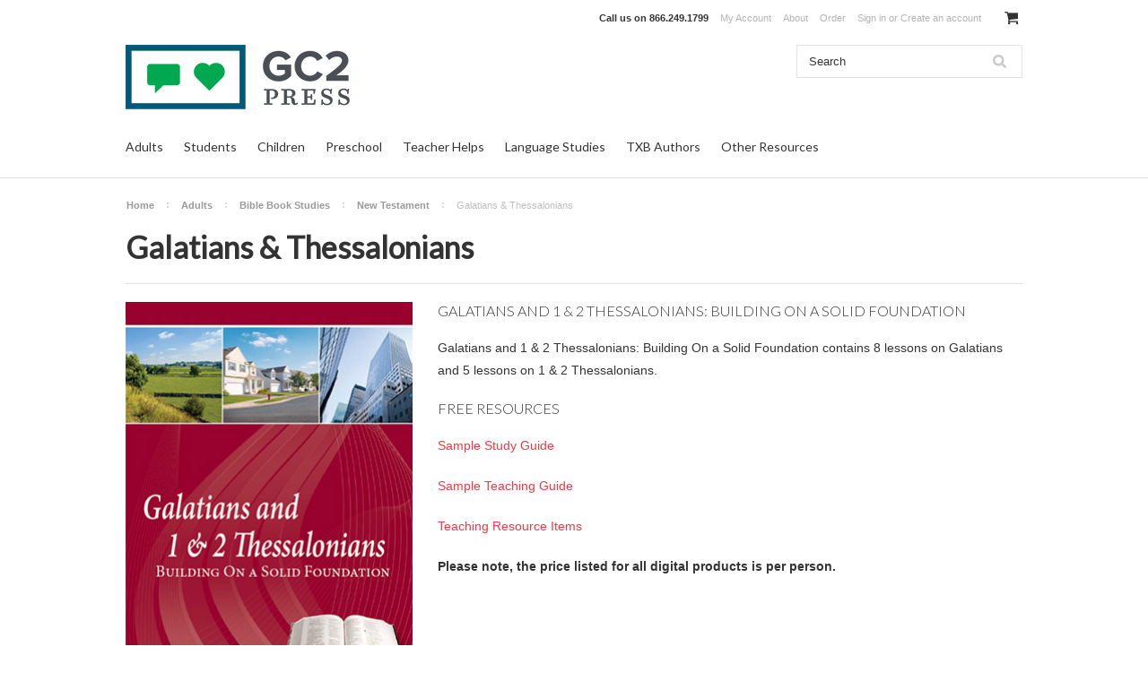

--- FILE ---
content_type: text/html; charset=UTF-8
request_url: https://gc2press.org/adults/bible-book-studies/galatians-thessalonians/
body_size: 10997
content:
<!DOCTYPE html>

<html>

<head>

    <meta name="google-site-verification" content="QWppxvG1orn80mwSkdwzsV-fgpxrdjTQZpFYCo5lQfA" />

    <title>Galatians and 1-2 Thessalonians Bible Study: Building on a Solid Foundation - BaptistWay Press</title>

    <meta charset="UTF-8">
    <meta name="description" content="8 Bible lessons from Galatians and 5 from 1-2 Thessalonians building on a solid foundation" />
    <meta name="keywords" content="Galatians Bible study, 1 &amp; 2 Thessalonians Bible study, Galatians commentary, Commentary on Thessalonians" />
    
    <link rel='canonical' href='https://gc2press.org/adults/bible-book-studies/galatians-thessalonians/' />
    
    
    
    <link href="//fonts.googleapis.com/css?family=Lato:400,300" rel="stylesheet" type="text/css">

    <link rel="shortcut icon" href="https://cdn10.bigcommerce.com/s-wu0pkn/product_images/gc2press-favicon.png?t=1622575662" />
    <meta name="viewport" content="width=device-width, initial-scale=1">

    <script>
    //<![CDATA[
        (function(){
            // this happens before external dependencies (and dom ready) to reduce page flicker
            var node, i;
            for (i = window.document.childNodes.length; i--;) {
                node = window.document.childNodes[i];
                if (node.nodeName == 'HTML') {
                    node.className += ' javascript';
                }
            }
        })();
    //]]>
    </script>

    <link href="https://cdn9.bigcommerce.com/r-50b4fa8997ce43839fb9457331bc39687cd8345a/themes/__master/Styles/styles.css" type="text/css" rel="stylesheet" /><link href="https://cdn9.bigcommerce.com/r-c21284f08db1acf8740ee84ccaf4c030345baf17/themes/ClassicNext/Styles/iselector.css" media="all" type="text/css" rel="stylesheet" />
<link href="https://cdn9.bigcommerce.com/s-wu0pkn/templates/__custom/Styles/flexslider.css?t=1454601996" media="all" type="text/css" rel="stylesheet" />
<link href="https://cdn9.bigcommerce.com/s-wu0pkn/templates/__custom/Styles/slide-show.css?t=1454601996" media="all" type="text/css" rel="stylesheet" />
<link href="https://cdn9.bigcommerce.com/r-c21284f08db1acf8740ee84ccaf4c030345baf17/themes/ClassicNext/Styles/styles-slide-show.css" media="all" type="text/css" rel="stylesheet" />
<link href="https://cdn9.bigcommerce.com/r-c21284f08db1acf8740ee84ccaf4c030345baf17/themes/ClassicNext/Styles/social.css" media="all" type="text/css" rel="stylesheet" />
<link href="https://cdn9.bigcommerce.com/s-wu0pkn/templates/__custom/Styles/styles.css?t=1454601996" media="all" type="text/css" rel="stylesheet" />
<link href="https://cdn9.bigcommerce.com/r-c21284f08db1acf8740ee84ccaf4c030345baf17/themes/ClassicNext/Styles/light.css" media="all" type="text/css" rel="stylesheet" />
<link href="https://cdn9.bigcommerce.com/s-wu0pkn/templates/__custom/Styles/theme.css?t=1454601996" media="all" type="text/css" rel="stylesheet" />
<link href="https://cdn9.bigcommerce.com/r-c21284f08db1acf8740ee84ccaf4c030345baf17/themes/ClassicNext/Styles/grid.css" media="all" type="text/css" rel="stylesheet" />
<link href="https://cdn9.bigcommerce.com/r-c21284f08db1acf8740ee84ccaf4c030345baf17/themes/ClassicNext/Styles/responsive.css" media="all" type="text/css" rel="stylesheet" />
<link href="https://cdn9.bigcommerce.com/r-c21284f08db1acf8740ee84ccaf4c030345baf17/themes/ClassicNext/Styles/font-awesome.css" media="all" type="text/css" rel="stylesheet" />
<link href="https://cdn9.bigcommerce.com/s-wu0pkn/templates/__custom/Styles/custom.css?t=1454601996" type="text/css" rel="stylesheet" /><link href="https://cdn9.bigcommerce.com/r-50b4fa8997ce43839fb9457331bc39687cd8345a/themes/__master/Styles/product.attributes.css" type="text/css" rel="stylesheet" /><link href="https://cdn9.bigcommerce.com/r-098fe5f4938830d40a5d5433badac2d4c1c010f5/javascript/jquery/themes/cupertino/ui.all.css" type="text/css" rel="stylesheet" /><link href="https://cdn9.bigcommerce.com/r-c21284f08db1acf8740ee84ccaf4c030345baf17/themes/ClassicNext/Styles/product.quickview.css" type="text/css" rel="stylesheet" /><link href="https://cdn9.bigcommerce.com/r-098fe5f4938830d40a5d5433badac2d4c1c010f5/javascript/superfish/css/store.css" type="text/css" rel="stylesheet" /><link type="text/css" rel="stylesheet" href="https://cdn9.bigcommerce.com/r-098fe5f4938830d40a5d5433badac2d4c1c010f5/javascript/jquery/plugins/imodal/imodal.css" />
    <link href="//maxcdn.bootstrapcdn.com/font-awesome/4.7.0/css/font-awesome.min.css" rel="stylesheet">

    <!-- Tell the browsers about our RSS feeds -->
    <link rel="alternate" type="application/rss+xml" title="New Products in Galatians &amp; Thessalonians (RSS 2.0)" href="https://gc2press.org/rss.php?categoryid=111&amp;type=rss" />
<link rel="alternate" type="application/atom+xml" title="New Products in Galatians &amp; Thessalonians (Atom 0.3)" href="https://gc2press.org/rss.php?categoryid=111&amp;type=atom" />
<link rel="alternate" type="application/rss+xml" title="Popular Products in Galatians &amp; Thessalonians (RSS 2.0)" href="https://gc2press.org/rss.php?action=popularproducts&amp;categoryid=111&amp;type=rss" />
<link rel="alternate" type="application/atom+xml" title="Popular Products in Galatians &amp; Thessalonians (Atom 0.3)" href="https://gc2press.org/rss.php?action=popularproducts&amp;categoryid=111&amp;type=atom" />
<link rel="alternate" type="application/rss+xml" title="Latest News (RSS 2.0)" href="https://gc2press.org/rss.php?action=newblogs&amp;type=rss" />
<link rel="alternate" type="application/atom+xml" title="Latest News (Atom 0.3)" href="https://gc2press.org/rss.php?action=newblogs&amp;type=atom" />
<link rel="alternate" type="application/rss+xml" title="New Products (RSS 2.0)" href="https://gc2press.org/rss.php?type=rss" />
<link rel="alternate" type="application/atom+xml" title="New Products (Atom 0.3)" href="https://gc2press.org/rss.php?type=atom" />
<link rel="alternate" type="application/rss+xml" title="Popular Products (RSS 2.0)" href="https://gc2press.org/rss.php?action=popularproducts&amp;type=rss" />
<link rel="alternate" type="application/atom+xml" title="Popular Products (Atom 0.3)" href="https://gc2press.org/rss.php?action=popularproducts&amp;type=atom" />


    <!-- Include visitor tracking code (if any) -->
    

    

    

    <script src="https://ajax.googleapis.com/ajax/libs/jquery/1.7.2/jquery.min.js"></script>
    <script src="https://cdn10.bigcommerce.com/r-098fe5f4938830d40a5d5433badac2d4c1c010f5/javascript/menudrop.js?"></script>
    <script src="https://cdn10.bigcommerce.com/r-098fe5f4938830d40a5d5433badac2d4c1c010f5/javascript/iselector.js?"></script>
    <script src="https://cdn10.bigcommerce.com/r-098fe5f4938830d40a5d5433badac2d4c1c010f5/javascript/jquery/plugins/jquery.flexslider.js"></script>
    <script src="https://cdn10.bigcommerce.com/r-098fe5f4938830d40a5d5433badac2d4c1c010f5/javascript/viewport.js?"></script>

    <!-- Theme bespoke js -->
    <script src="https://cdn10.bigcommerce.com/r-c21284f08db1acf8740ee84ccaf4c030345baf17/themes/ClassicNext/js/matchMedia.js"></script>
    <script src="https://cdn10.bigcommerce.com/r-c21284f08db1acf8740ee84ccaf4c030345baf17/themes/ClassicNext/js/common.js"></script>
    <script src="https://cdn10.bigcommerce.com/r-c21284f08db1acf8740ee84ccaf4c030345baf17/themes/ClassicNext/js/jquery.autobox.js"></script>
    <script src="https://cdn10.bigcommerce.com/r-c21284f08db1acf8740ee84ccaf4c030345baf17/themes/ClassicNext/js/init.js"></script>
    <script src="https://cdn10.bigcommerce.com/r-c21284f08db1acf8740ee84ccaf4c030345baf17/themes/ClassicNext/js/jquery.uniform.min.js"></script>
    <script src="https://cdn10.bigcommerce.com/r-c21284f08db1acf8740ee84ccaf4c030345baf17/themes/ClassicNext/js/main.js?"></script>

    <script>
    //<![CDATA[
    config.ShopPath = 'https://gc2press.org';
    config.AppPath = ''; // BIG-8939: Deprecated, do not use.
    config.FastCart = 1;
    config.ShowCookieWarning = !!0;
    var ThumbImageWidth = 190;
    var ThumbImageHeight = 285;
    //]]>
    </script>
    
<script type="text/javascript" src="https://cdn9.bigcommerce.com/r-098fe5f4938830d40a5d5433badac2d4c1c010f5/javascript/jquery/plugins/jqueryui/1.8.18/jquery-ui.min.js"></script>
<script type="text/javascript" src="https://cdn9.bigcommerce.com/r-098fe5f4938830d40a5d5433badac2d4c1c010f5/javascript/quickview.js"></script><script type="text/javascript">
(function () {
    var xmlHttp = new XMLHttpRequest();

    xmlHttp.open('POST', 'https://bes.gcp.data.bigcommerce.com/nobot');
    xmlHttp.setRequestHeader('Content-Type', 'application/json');
    xmlHttp.send('{"store_id":"841979","timezone_offset":"-6","timestamp":"2026-01-18T01:43:17.77583000Z","visit_id":"4353a9e9-16b5-4adb-8023-19a479c0be42","channel_id":1}');
})();
</script>
<script type="text/javascript" src="https://cdn9.bigcommerce.com/r-098fe5f4938830d40a5d5433badac2d4c1c010f5/javascript/jquery/plugins/jquery.form.js"></script>
<script type="text/javascript" src="https://cdn9.bigcommerce.com/r-098fe5f4938830d40a5d5433badac2d4c1c010f5/javascript/jquery/plugins/imodal/imodal.js"></script>
<script type="text/javascript">
var BCData = {};
</script>

    
    <script type="text/javascript" src="https://cdn9.bigcommerce.com/r-098fe5f4938830d40a5d5433badac2d4c1c010f5/javascript/quicksearch.js"></script>
    <!--[if lt IE 9]>
    <script src="https://cdn10.bigcommerce.com/r-c21284f08db1acf8740ee84ccaf4c030345baf17/themes/ClassicNext/js/html5shiv.js"></script>
    <![endif]-->
</head>

    <body>
        
<div id="DrawerMenu">
    <div class="inner">
        <div class="CategoryList" id="SideCategoryList">
    <h3>Categories</h3>
    <div class="BlockContent">
        <div class="SideCategoryListFlyout">
            <ul class="sf-menu sf-horizontal">
<li><a href="https://gc2press.org/adults/">Adults</a><ul>
<li><a href="https://gc2press.org/adults/bible-book-studies/">Bible Book Studies</a><ul>
<li><a href="https://gc2press.org/adults/bible-book-studies/old-testament/">Old Testament</a><ul>
<li><a href="https://gc2press.org/adults/bible-book-studies/old-testament/kingdom-assignment-nehemiah/">Kingdom Assignment (Nehemiah)</a></li>
<li><a href="https://gc2press.org/adults/bible-book-studies/old-testament/power-purpose-god-unveils-the-universe/">Genesis 1-11: Power &amp; Purpose </a></li>
<li><a href="https://gc2press.org/adults/bible-book-studies/genesis-12-50-family-matters/">Genesis 12-50: Family Matters</a></li>
<li><a href="https://gc2press.org/adults/bible-book-studies/exodus-liberated-for-life-in-covenant-with-god/">Exodus</a></li>
<li><a href="https://gc2press.org/adults/bible-book-studies/leviticus-numbers-deuteronomy/">Leviticus, Numbers, Deuteronomy</a></li>
<li><a href="https://gc2press.org/adults/bible-book-studies/old-testament/choices-consequences-joshua-judges/">Choices &amp; Consequences - Joshua &amp; Judges</a></li>
<li><a href="https://gc2press.org/adults/bible-book-studies/old-testament/the-conquerors-heroes-of-the-faith-judges/">The Conquerors: Heroes of the Faith (Judges)</a></li>
<li><a href="https://gc2press.org/adults/bible-book-studies/old-testament/character-and-the-crown-1-samuel/">Character and the Crown (1 Samuel)</a></li>
<li><a href="https://gc2press.org/adults/bible-book-studies/old-testament/triumphs-troubles-2-samuel/">Triumphs &amp; Troubles (2 Samuel)</a></li>
<li><a href="https://gc2press.org/adults/bible-book-studies/old-testament/1-2-samuel-following-god-in-changing-times/">1 &amp; 2 Samuel: Following God in Changing Times</a></li>
<li><a href="https://gc2press.org/adults/bible-book-studies/1-2-kings/">1 &amp; 2 Kings: Leaders and Followers</a></li>
<li><a href="https://gc2press.org/adults/bible-book-studies/old-testament/solomon-no-ordinary-kind-of-wisdom-chronicles/">Solomon: No Ordinary Kind of Wisdom (Chronicles)</a></li>
<li><a href="https://gc2press.org/adults/bible-book-studies/old-testament/praise-him-in-the-storm-job/">Praise Him in the Storm (Job)</a></li>
<li><a href="https://gc2press.org/adults/bible-book-studies/job-ecclesiastes-habakkuk-lamentations/">Job, Ecclesiastes, Habakkuk, Lamentations</a></li>
<li><a href="https://gc2press.org/adults/bible-book-studies/psalms-songs-from-the-heart-of-faith/">Psalms</a></li>
<li><a href="https://gc2press.org/adults/bible-book-studies/psalms-proverbs/">Psalms &amp; Proverbs</a></li>
<li><a href="https://gc2press.org/adults/bible-book-studies/old-testament/the-search-for-wisdom-proverbs/">The Search for Wisdom (Proverbs)</a></li>
<li><a href="https://gc2press.org/adults/bible-book-studies/isaiah-jeremiah/">Isaiah &amp; Jeremiah</a></li>
<li><a href="https://gc2press.org/adults/bible-book-studies/jeremiah-ezekiel/">Jeremiah &amp; Ezekiel</a></li>
<li><a href="https://gc2press.org/adults/bible-book-studies/old-testament/faith-under-fire/">Faith Under Fire (Study of Daniel)</a></li>
<li><a href="https://gc2press.org/adults/bible-book-studies/amos-hosea-isaiah-micah/">Amos, Hosea, Isaiah, Micah</a></li>
<li><a href="https://gc2press.org/adults/bible-book-studies/old-testament/ezra-haggai-zechariah-nehemiah-malachi/">Ezra, Haggai, Zechariah, Nehemiah, Malachi</a></li>
<li><a href="https://gc2press.org/adults/bible-book-studies/old-testament/how-great-is-our-god-old-testament/">How Great is Our God (Old Testament)</a></li>
<li><a href="https://gc2press.org/adults/bible-book-studies/old-testament/gods-message-in-the-old-testament/">God&#039;s Message in the Old Testament</a></li>

</ul>
</li>
<li><a href="https://gc2press.org/adults/bible-book-studies/new-testament/">New Testament</a><ul>
<li><a href="https://gc2press.org/adults/bible-book-studies/new-testament/standing-by-his-word-luke/">Standing by His Word (Luke)</a></li>
<li><a href="https://gc2press.org/adults/bible-book-studies/new-testament/kingdom-power-matthew-5-7/">Kingdom Power: The Sermon on the Mount</a></li>
<li><a href="https://gc2press.org/adults/bible-book-studies/new-testament/miracles-study-of-matthew/">Miracles (Study of Matthew)</a></li>
<li><a href="https://gc2press.org/adults/bible-book-studies/new-testament/the-remarkable-journey-begins-study-of-mark-1-3/">The reMARKable Journey Begins (Study of Mark 1-3)</a></li>
<li><a href="https://gc2press.org/adults/bible-book-studies/new-testament/the-remarkable-journey-continues-mark-4-6/">The reMARKable Journey Continues (Mark 4-7)</a></li>
<li><a href="https://gc2press.org/adults/bible-book-studies/new-testament/jesus-storyteller-luke/">Jesus Storyteller (Luke)</a></li>
<li><a href="https://gc2press.org/adults/bible-book-studies/new-testament/the-beauty-of-restoration-john/">The Beauty of Restoration (John)</a></li>
<li><a href="https://gc2press.org/adults/bible-book-studies/new-testament/grace-truth-a-study-of-the-gospel-of-john/">Grace &amp; Truth (A Study of the Gospel of John)</a></li>
<li><a href="https://gc2press.org/adults/bible-book-studies/new-testament/going-viral-the-birth-and-advance-of-the-church/">Going Viral: Birth &amp; Advance of the Church (Acts)</a></li>
<li><a href="https://gc2press.org/adults/bible-book-studies/romans-a-gospel-centered-worldview/">Romans: A Gospel Centered Worldview</a></li>
<li><a href="https://gc2press.org/adults/bible-book-studies/new-testament/correction-counsel-1-and-2-corinthians/">Correction &amp; Counsel (1 and 2 Corinthians)</a></li>
<li><a href="https://gc2press.org/adults/bible-book-studies/the-corinthian-letters/">The Corinthian Letters</a></li>
<li><a href="https://gc2press.org/adults/bible-book-studies/new-testament/a-cry-for-freedom-galatians/">A Cry for Freedom (Galatians)</a></li>
<li><a href="https://gc2press.org/adults/bible-book-studies/new-testament/the-immeasurable-love-of-christ-ephesians/">The Immeasurable Love of Christ (Ephesians)</a></li>
<li><a href="https://gc2press.org/adults/bible-book-studies/galatians-thessalonians/">Galatians &amp; Thessalonians</a></li>
<li><a href="https://gc2press.org/adults/bible-book-studies/ephesians-philippians-colossians/">Ephesians, Philippians, Colossians</a></li>
<li><a href="https://gc2press.org/adults/bible-book-studies/new-testament/pure-joy-philippians/">Pure Joy (Philippians)</a></li>
<li><a href="https://gc2press.org/adults/bible-book-studies/new-testament/the-fullness-of-christ/">The Fullness of Christ (Colossians)</a></li>
<li><a href="https://gc2press.org/adults/bible-book-studies/ephesians-timothy/">Ephesians &amp; Timothy</a></li>
<li><a href="https://gc2press.org/adults/bible-book-studies/1-and-2-timothy-titus-philemon/">1 &amp; 2 Timothy, Titus, Philemon</a></li>
<li><a href="https://gc2press.org/adults/bible-book-studies/hebrews-and-james/">Hebrews &amp; James</a></li>
<li><a href="https://gc2press.org/adults/bible-book-studies/new-testament/the-making-of-authentic-faith-james/">The Making of Authentic Faith (James)</a></li>
<li><a href="https://gc2press.org/adults/bible-book-studies/hebrews-and-the-letters-of-peter/">Hebrews &amp; Peter</a></li>
<li><a href="https://gc2press.org/adults/bible-book-studies/new-testament/hunger-for-holiness-1-peter/">Hunger for Holiness (1 Peter)</a></li>
<li><a href="https://gc2press.org/adults/bible-book-studies/new-testament/find-us-faithful-2-peter/">Find Us Faithful (2 Peter)</a></li>
<li><a href="https://gc2press.org/adults/bible-book-studies/letters-of-james-and-john/">James &amp; John</a></li>
<li><a href="https://gc2press.org/adults/bible-book-studies/new-testament/the-letters-of-john-and-peter/">The Letters of John and Peter</a></li>
<li><a href="https://gc2press.org/adults/bible-book-studies/new-testament/terror-triumph-revelation/">Terror &amp; Triumph (Revelation)</a></li>
<li><a href="https://gc2press.org/adults/bible-book-studies/new-testament/good-news-in-the-new-testament/">Good News in the New Testament</a></li>

</ul>
</li>

</ul>
</li>
<li><a href="https://gc2press.org/adults/bible-studies/">Bible Theme Studies</a><ul>
<li><a href="https://gc2press.org/adults/bible-theme-studies/disciplemaking/">DiscipleMaking </a></li>
<li><a href="https://gc2press.org/adults/bible-theme-studies/a-sacred-life-study-of-the-sanctity-of-life/">Sacred Life (Study of the Sanctity of Life)</a></li>
<li><a href="https://gc2press.org/adults/bible-theme-studies/heaven-angels/">Heaven &amp; Angels</a></li>
<li><a href="https://gc2press.org/adults/bible-theme-studies/prayer-that-moves-heaven/">Prayer that Moves Heaven</a></li>
<li><a href="https://gc2press.org/adults/bible-theme-studies/living-in-the-spirit/">Living in the Spirit</a></li>
<li><a href="https://gc2press.org/adults/bible-theme-studies/called-to-serve/">Called to Serve</a></li>
<li><a href="https://gc2press.org/adults/bible-theme-studies/pillars/">Pillars</a></li>
<li><a href="https://gc2press.org/adults/bible-theme-studies/14-habits-of-highly-effective-disciples/">14 Habits of Highly Effective Disciples</a></li>
<li><a href="https://gc2press.org/adults/bible-theme-studies/faith-fear/">Faith &gt; Fear</a></li>
<li><a href="https://gc2press.org/adults/bible-theme-studies/rescue-redemption/">Rescue &amp; Redemption</a></li>
<li><a href="https://gc2press.org/adults/bible-theme-studies/growing-together-in-christ/">Growing Together in Christ</a></li>
<li><a href="https://gc2press.org/adults/bible-theme-studies/guidance-for-the-seasons-of-life/">Guidance for the Seasons of Life</a></li>
<li><a href="https://gc2press.org/adults/bible-theme-studies/living-faith-in-daily-life/">Living Faith in Daily Life</a></li>
<li><a href="https://gc2press.org/adults/bible-theme-studies/living-generously-for-jesuss-sake/">Living Generously for Jesus&#039;s Sake</a></li>
<li><a href="https://gc2press.org/adults/bible-theme-studies/participating-in-gods-mission/">Participating in God&#039;s Mission</a></li>
<li><a href="https://gc2press.org/adults/bible-theme-studies/profiles-in-character/">Profiles in Character</a></li>
<li><a href="https://gc2press.org/adults/bible-theme-studies/created-for-relationships/">Created for Relationships</a></li>

</ul>
</li>
<li><a href="https://gc2press.org/adults/free-easter-lesson/">Free Easter Lesson</a></li>
<li><a href="https://gc2press.org/adults/new-category-5/">Baptist Distinctive Studies</a><ul>
<li><a href="https://gc2press.org/adults/bible-theme-studies/beliefs-important-to-baptists/">Beliefs Important to Baptists</a></li>
<li><a href="https://gc2press.org/adults/baptist-distinctive-studies/the-bible-you-can-believe-it/">The Bible – You Can Believe It</a></li>
<li><a href="https://gc2press.org/adults/bible-theme-studies/baptists-and-religious-liberty/">Baptists and Religious Liberty</a></li>
<li><a href="https://gc2press.org/adults/bible-theme-studies/bible-truths-about-god/">Bible Truths About God</a></li>
<li><a href="https://gc2press.org/adults/bible-theme-studies/jesus-is-lord/">Jesus is Lord!</a></li>
<li><a href="https://gc2press.org/adults/bible-theme-studies/this-magnificent-salvation/">This Magnificent Salvation</a></li>

</ul>
</li>
<li><a href="https://gc2press.org/adults/in-print/">Studies in Print</a></li>
<li><a href="https://gc2press.org/adults/free-christmas-study/">Free Christmas Study</a></li>

</ul>
</li>
<li><a href="https://gc2press.org/students/">Students</a><ul>
<li><a href="https://gc2press.org/students/college/">College</a><ul>
<li><a href="https://gc2press.org/students/college/college-bible-studies-series-1/">College Bible Studies - Series 1</a></li>
<li><a href="https://gc2press.org/students/college/college-bible-studies-series-2/">College Bible Studies - Series 2</a></li>
<li><a href="https://gc2press.org/students/college/college-bible-studies-series-3/">College Bible Studies - Series 3</a></li>

</ul>
</li>
<li><a href="https://gc2press.org/students/youth/">Youth</a><ul>
<li><a href="https://gc2press.org/students/youth/spanish-bible-study-resources/">Spanish Bible Study Resources</a></li>
<li><a href="https://gc2press.org/students/youth/youth-bible-study-resources/">Youth Bible Study Resources</a></li>

</ul>
</li>

</ul>
</li>
<li><a href="https://gc2press.org/children/">Children</a><ul>
<li><a href="https://gc2press.org/children/childrens-bible-studies/">Children&#039;s Bible Studies</a><ul>
<li><a href="https://gc2press.org/children/childrens-bible-studies/bible-adventurers-1st-2nd-grades/">Bible Adventurers (1st &amp; 2nd grades)</a></li>
<li><a href="https://gc2press.org/children/childrens-bible-studies/bible-explorers-3rd-4th-grades/">Bible Explorers (3rd &amp; 4th grades)</a></li>
<li><a href="https://gc2press.org/children/childrens-bible-studies/bible-followers-5th-6th-grades/">Bible Followers (5th &amp; 6th grades)</a></li>

</ul>
</li>
<li><a href="https://gc2press.org/children/recursos-para-ninos/">Recursos para Niños</a><ul>
<li><a href="https://gc2press.org/children/recursos-para-ni-os/recursos-para-escolares-mayores/">Recursos para Escolares Mayores</a></li>
<li><a href="https://gc2press.org/children/recursos-para-ni-os/recursos-para-escolares-menores/">Recursos para Escolares Menores</a></li>
<li><a href="https://gc2press.org/children/childrens-bible-studies/mife/">Mife</a></li>

</ul>
</li>
<li><a href="https://gc2press.org/children/vacation-bible-school/">Vacation Bible School</a><ul>
<li><a href="https://gc2press.org/children/vacation-bible-school/english/">English</a><ul>
<li><a href="https://gc2press.org/children/vacation-bible-school/english/the-big-sea-adventure/">The Big Sea Adventure</a></li>
<li><a href="https://gc2press.org/children/vacation-bible-school/african-safari-adventure/">African Safari Adventure</a></li>

</ul>
</li>
<li><a href="https://gc2press.org/children/vacation-bible-school/espa-ol/">Español</a><ul>
<li><a href="https://gc2press.org/children/vacation-bible-school/espa-ol/la-gran-aventura-en-el-mar/">La gran aventura en el mar</a></li>
<li><a href="https://gc2press.org/children/vacation-bible-school/aventura-en-el-safari-africano/">Aventura en el Safari Africano</a></li>

</ul>
</li>

</ul>
</li>
<li><a href="https://gc2press.org/children/childrens-bible-studies/kidsfaith/">Kidsfaith</a></li>
<li><a href="https://gc2press.org/children/lets-explore-baptist-beliefs/">Let&#039;s Explore Baptist Beliefs</a></li>

</ul>
</li>
<li><a href="https://gc2press.org/preschool/">Preschool</a><ul>
<li><a href="https://gc2press.org/preschool/preschool-bible-studies/">Preschool Bible Studies</a><ul>
<li><a href="https://gc2press.org/preschool/preschool-bible-studies/babies/">Babies</a></li>
<li><a href="https://gc2press.org/preschool/preschool-bible-studies/ones-turning-twos/">Ones &amp; Turning Twos</a></li>
<li><a href="https://gc2press.org/preschool/preschool-bible-studies/middle-years-ages-2-3/">Middle Years (ages 2-3)</a></li>
<li><a href="https://gc2press.org/preschool/preschool-bible-studies/older-years-ages-4-5/">Older Years (ages 4-5)</a></li>

</ul>
</li>
<li><a href="https://gc2press.org/preschool/recursos-para-pre-escolares/">Recursos para Pre-escolares</a><ul>
<li><a href="https://gc2press.org/preschool/recursos-para-pre-escolares/pre-escolares-menores-edades-1-2/">Pre-Escolares Menores (Edades 1-2)</a></li>
<li><a href="https://gc2press.org/preschool/recursos-para-pre-escolares/pre-escolares-intermedios-edades-2-3/">Pre-Escolares Intermedios (Edades 2-3)</a></li>
<li><a href="https://gc2press.org/preschool/recursos-para-pre-escolares/pre-escolares-mayores-edades-4-5/">Pre-Escolares Mayores (Edades 4-5)</a></li>

</ul>
</li>

</ul>
</li>
<li><a href="https://gc2press.org/teacher-helps/">Teacher Helps</a><ul>
<li><a href="https://gc2press.org/teacher-helps/premium-commentary/">Premium Commentary</a></li>
<li><a href="https://gc2press.org/teacher-helps/teaching-resource-items/">Teaching Resource Items</a></li>
<li><a href="https://gc2press.org/teacher-helps/denison-commentary/">Denison Commentary</a></li>
<li><a href="https://gc2press.org/teacher-helps/scope-sequence/">Scope &amp; Sequence</a></li>
<li><a href="https://gc2press.org/teacher-helps/bookmarks/">Bookmarks</a></li>

</ul>
</li>
<li><a href="https://gc2press.org/language-studies/">Language Studies</a><ul>
<li><a href="https://gc2press.org/languages/simplified-english/">Simplified English</a></li>
<li><a href="https://gc2press.org/language-studies/arabic/">عربى / Arabic</a></li>
<li><a href="https://gc2press.org/language-studies/persian-farsi/">فارسی /Persian/Farsi</a></li>
<li><a href="https://gc2press.org/languages/cambodian/">Cambodian</a></li>
<li><a href="https://gc2press.org/language-studies/espanol-spanish/">Español / Spanish</a></li>
<li><a href="https://gc2press.org/languages/chinese/">中文 / Chinese</a></li>
<li><a href="https://gc2press.org/languages/karen/">Karen</a></li>
<li><a href="https://gc2press.org/languages/korean/">코리안 / Korean</a></li>
<li><a href="https://gc2press.org/language-studies/laotian/">ລາວ / Laotian</a></li>
<li><a href="https://gc2press.org/languages/tieng-viet-vietnamese/">Tiếng Việt / Vietnamese</a></li>

</ul>
</li>
<li><a href="https://gc2press.org/txb-authors/">TXB Authors</a></li>
<li><a href="https://gc2press.org/other-resources/">Other Resources</a><ul>
<li><a href="https://gc2press.org/other-resources/bf-m-1963/">BF&amp;M 1963</a></li>
<li><a href="https://gc2press.org/other-resources/financial/">Financial</a></li>
<li><a href="https://gc2press.org/other-resources/women/">Women</a></li>
<li><a href="https://gc2press.org/other-resources/evangelism/">Evangelism</a><ul>
<li><a href="https://gc2press.org/other-resources/evangelism/books/">Books</a></li>
<li><a href="https://gc2press.org/other-resources/evangelism/tracts/">Tracts</a></li>

</ul>
</li>
<li><a href="https://gc2press.org/hunger-offering/">Hunger Offering</a><ul>
<li><a href="https://gc2press.org/hunger-offering/curriculum/">Curriculum</a></li>
<li><a href="https://gc2press.org/hunger-offering/inserts-and-resources/">Inserts and Resources</a></li>
<li><a href="https://gc2press.org/other-resources/hunger-offering/offering-envelopes/">Offering Envelopes</a></li>
<li><a href="https://gc2press.org/hunger-offering/poster/">Poster</a></li>
<li><a href="https://gc2press.org/hunger-offering/texas-hunger-bank/">Texas Hunger Bank</a></li>

</ul>
</li>

</ul>
</li>

</ul>

        </div>
    </div>
</div>

        <div class="BrandList Moveable Panel slist" id="SideShopByBrand" style="display: ">
    <h3>Brands</h3>
    <div class="BlockContent">
        <ul class="treeview">
            <li><a href="https://gc2press.org/evg/">EVG</a></li><li><a href="https://gc2press.org/clc/">CLC</a></li><li><a href="https://gc2press.org/tbmf/">TBMF</a></li><li><a href="https://gc2press.org/k-randel-everett/">K. Randel Everett</a></li>
            <li><a href="https://gc2press.org/brands/">View all brands</a></li>
        </ul>
    </div>
</div>

        <div class="Block Moveable Panel" id="SideCategoryShopByPrice" style="display:none;"></div>
        <div class="AdditionalInformationList Moveable Panel slist" id="SideAdditionalInformation">
    <h3>Additional Information</h3>
    <div class="BlockContent">
        <ul class="treeview">
            <li><a href="/">Home</a></li>
        </ul>
        <ul class="pages-menu sf-menu sf-horizontal sf-js-enabled">
		<li class=" ">
		<a href="https://gc2press.org/about/"><span>About</span></a>
		
	</li>	<li class=" ">
		<a href="https://gc2press.org/order/"><span>Order</span></a>
		
	</li>	<li class=" ">
		<a href="https://gc2press.org/vacation-bible-school/"><span>Vacation Bible School</span></a>
		
	</li>	<li class=" ">
		<a href="https://gc2press.org/escuela-biblica-de-vacaciones/"><span>Escuela Biblica de Vacaciones</span></a>
		
	</li>
</ul>
    </div>
</div>

        <div class="AccountNavigationList Moveable Panel slist" id="SideAccountNavigation">
    <h3>Site Information</h3>
    <div class="BlockContent js-side-account-menu">
        <!-- Fill with content from TopMenu -->
    </div>
</div>
<script>

(function ($, window) {
    'use strict';

    var bcTheme = window.bcTheme || {};
    bcTheme.mobile = bcTheme.mobile || {};

    var MobileAccountMenu = function MobileAccountMenu(){};

    MobileAccountMenu.prototype.init = function init ( selector ) {
        this.$element = $(selector);

        this.cloneTopMenu();
        this.setCurrencyConvertor();
        this.bindEvents();

    };

    MobileAccountMenu.prototype.cloneTopMenu = function cloneTopMenu () {
        // Cloning from top menu as Globals don't work down here.
        var $topMenuClone = $('.TopMenu ul').clone(),
            $phoneNumber = $('<a />', {
                'text': $('.js-drawermenu-store-phone-container').find('.phoneIcon').text(),
                'href': 'tel:' + $('.js-drawermenu-store-phone-container').find('.js-drawermenu-store-phone').text()
            });
        //Modify the cloned menu to make phone clickable and hide stuff we don't need
        $topMenuClone.find('.phoneIcon').replaceWith( $phoneNumber );
        $topMenuClone.find('.js-drawermenu-cart').remove();
        //append new menu to drawer
        this.$element.append( $topMenuClone );
    };

    MobileAccountMenu.prototype.setCurrencyConvertor = function setCurrencyConvertor () {
        this.$mobileCurrencyConverter = this.$element.find('.js-drawermenu-currency-converter');
        this.$mobileSelectedCurrency = this.$mobileCurrencyConverter.find('.selected-currency');
        this.$mobileCurrencyList = this.$mobileCurrencyConverter.find('.CurrencyList');
    };

    MobileAccountMenu.prototype.bindEvents = function bindEvents () {
        var that = this;

        this.$mobileSelectedCurrency.on('click', function(e) {
            e.preventDefault();
            that.$mobileSelectedCurrency.toggleClass('open');
            that.$mobileCurrencyList.toggleClass('open');
        });
    };

    bcTheme.mobile.accountMenu = new MobileAccountMenu();

    window.bcTheme = window.bcTheme || bcTheme;

}(jQuery, window));

$(function () {
    bcTheme.mobile.accountMenu.init('.js-side-account-menu');
});

</script>

    </div>
</div>
<script>
//<![CDATA[
    $(function(){

        //Drawer Subnavigation Accordion
        $('#DrawerMenu li ul').addClass('drawer-subcat');
        $('#DrawerMenu .drawer-subcat').prev('a').after('<span class="subcat-expand"></span>');
        $('#DrawerMenu .subcat-expand').click(function(){
            $(this).next('.drawer-subcat').toggleClass('expanded');
            $(this).toggleClass('subcat-expanded');
        });

    });
//]]>
</script>


        <div class="page">
            <div class="header">
	<div class="inner">

		<div id="AjaxLoading">
			<div class="ajax-loader">
				<img src="https://cdn10.bigcommerce.com/r-c21284f08db1acf8740ee84ccaf4c030345baf17/themes/ClassicNext/images/loader.png" alt="" />&nbsp;Loading... Please wait...
			</div>
		</div>

		
		
<div class="TopMenu">
    <div class="inner">
        <ul style="display:">
            <li class="js-drawermenu-store-phone-container"  >
                <div class="phoneIcon">Call us on <span class="js-drawermenu-store-phone">866.249.1799</span></div>
            </li>
            <li style="display:none" class="HeaderLiveChat">
                
            </li>
            
            
            
            <li style="display:" class="First">
                <a href="https://gc2press.org/account.php">My Account</a>
            </li>
            <li style="display:">
                <a href="https://gc2press.org/about/">About</a>
            </li>
            <li style="display:">
                <a href="https://gc2press.org/order">Order</a>
            </li>
            <li style="display:">
                <div><a href='https://gc2press.org/login.php' onclick=''>Sign in</a> or <a href='https://gc2press.org/login.php?action=create_account' onclick=''>Create an account</a></div>
            </li>
            <li class="js-drawermenu-currency-converter">
                <div class="Block Moveable Panel" id="SideCurrencySelector" style="display:none;"></div>
            </li>
            <li class="last CartLink js-drawermenu-cart" style="display:">
                <i class="icon icon-cart" title="View Cart">&nbsp;</i><a href="https://gc2press.org/cart.php" title="View Cart"><span></span></a>
            </li>
        </ul>
    </div>
</div>


		<div id="Header">
			<div class="inner">
				<div id="ToggleMenu" class="fa fa-bars normal"></div>
				<div class="header-logo">
					<a href="https://gc2press.org/"><img src="/product_images/gc2press-web-logo_1622575661__50815.original.png" border="0" id="LogoImage" alt="GC2 Press" /></a>

				</div>
				<div class="header-secondary">
					<div id="SearchForm" class="cf">
	<form action="https://gc2press.org/search.php" method="get" onsubmit="return check_small_search_form()">
		<label for="search_query">Search</label>
		<input type="text" name="search_query" id="search_query" class="Textbox autobox" value="Search" />
		<input type="submit" class="Button" value="" name="Search" title="Search" />
	</form>
</div>

<script type="text/javascript">
	var QuickSearchAlignment = 'right';
	var QuickSearchWidth = '390px';
	lang.EmptySmallSearch = "You forgot to enter some search keywords.";
	// uniform() is deprecated in Blueprint theme; remove binding below when removing uniform
	$(document).ajaxComplete(function() {
		$('input[type=checkbox], select').not('.UniApplied').uniform();
	});
</script>
				</div>
				<div id="cart-amount">
					<a href="https://gc2press.org/cart.php" class="Cart"><span class="bag-handle"></span><span class="total">&nbsp;</span></a>
				</div>
			</div>
		</div>

		<div class="PageMenu">
			<div class="inner">
				<div class="CategoryList" id="SideCategoryList">
    <h3>Categories</h3>
    <div class="BlockContent">
        <div class="SideCategoryListFlyout">
            <ul class="sf-menu sf-horizontal">
<li><a href="https://gc2press.org/adults/">Adults</a><ul>
<li><a href="https://gc2press.org/adults/bible-book-studies/">Bible Book Studies</a><ul>
<li><a href="https://gc2press.org/adults/bible-book-studies/old-testament/">Old Testament</a><ul>
<li><a href="https://gc2press.org/adults/bible-book-studies/old-testament/kingdom-assignment-nehemiah/">Kingdom Assignment (Nehemiah)</a></li>
<li><a href="https://gc2press.org/adults/bible-book-studies/old-testament/power-purpose-god-unveils-the-universe/">Genesis 1-11: Power &amp; Purpose </a></li>
<li><a href="https://gc2press.org/adults/bible-book-studies/genesis-12-50-family-matters/">Genesis 12-50: Family Matters</a></li>
<li><a href="https://gc2press.org/adults/bible-book-studies/exodus-liberated-for-life-in-covenant-with-god/">Exodus</a></li>
<li><a href="https://gc2press.org/adults/bible-book-studies/leviticus-numbers-deuteronomy/">Leviticus, Numbers, Deuteronomy</a></li>
<li><a href="https://gc2press.org/adults/bible-book-studies/old-testament/choices-consequences-joshua-judges/">Choices &amp; Consequences - Joshua &amp; Judges</a></li>
<li><a href="https://gc2press.org/adults/bible-book-studies/old-testament/the-conquerors-heroes-of-the-faith-judges/">The Conquerors: Heroes of the Faith (Judges)</a></li>
<li><a href="https://gc2press.org/adults/bible-book-studies/old-testament/character-and-the-crown-1-samuel/">Character and the Crown (1 Samuel)</a></li>
<li><a href="https://gc2press.org/adults/bible-book-studies/old-testament/triumphs-troubles-2-samuel/">Triumphs &amp; Troubles (2 Samuel)</a></li>
<li><a href="https://gc2press.org/adults/bible-book-studies/old-testament/1-2-samuel-following-god-in-changing-times/">1 &amp; 2 Samuel: Following God in Changing Times</a></li>
<li><a href="https://gc2press.org/adults/bible-book-studies/1-2-kings/">1 &amp; 2 Kings: Leaders and Followers</a></li>
<li><a href="https://gc2press.org/adults/bible-book-studies/old-testament/solomon-no-ordinary-kind-of-wisdom-chronicles/">Solomon: No Ordinary Kind of Wisdom (Chronicles)</a></li>
<li><a href="https://gc2press.org/adults/bible-book-studies/old-testament/praise-him-in-the-storm-job/">Praise Him in the Storm (Job)</a></li>
<li><a href="https://gc2press.org/adults/bible-book-studies/job-ecclesiastes-habakkuk-lamentations/">Job, Ecclesiastes, Habakkuk, Lamentations</a></li>
<li><a href="https://gc2press.org/adults/bible-book-studies/psalms-songs-from-the-heart-of-faith/">Psalms</a></li>
<li><a href="https://gc2press.org/adults/bible-book-studies/psalms-proverbs/">Psalms &amp; Proverbs</a></li>
<li><a href="https://gc2press.org/adults/bible-book-studies/old-testament/the-search-for-wisdom-proverbs/">The Search for Wisdom (Proverbs)</a></li>
<li><a href="https://gc2press.org/adults/bible-book-studies/isaiah-jeremiah/">Isaiah &amp; Jeremiah</a></li>
<li><a href="https://gc2press.org/adults/bible-book-studies/jeremiah-ezekiel/">Jeremiah &amp; Ezekiel</a></li>
<li><a href="https://gc2press.org/adults/bible-book-studies/old-testament/faith-under-fire/">Faith Under Fire (Study of Daniel)</a></li>
<li><a href="https://gc2press.org/adults/bible-book-studies/amos-hosea-isaiah-micah/">Amos, Hosea, Isaiah, Micah</a></li>
<li><a href="https://gc2press.org/adults/bible-book-studies/old-testament/ezra-haggai-zechariah-nehemiah-malachi/">Ezra, Haggai, Zechariah, Nehemiah, Malachi</a></li>
<li><a href="https://gc2press.org/adults/bible-book-studies/old-testament/how-great-is-our-god-old-testament/">How Great is Our God (Old Testament)</a></li>
<li><a href="https://gc2press.org/adults/bible-book-studies/old-testament/gods-message-in-the-old-testament/">God&#039;s Message in the Old Testament</a></li>

</ul>
</li>
<li><a href="https://gc2press.org/adults/bible-book-studies/new-testament/">New Testament</a><ul>
<li><a href="https://gc2press.org/adults/bible-book-studies/new-testament/standing-by-his-word-luke/">Standing by His Word (Luke)</a></li>
<li><a href="https://gc2press.org/adults/bible-book-studies/new-testament/kingdom-power-matthew-5-7/">Kingdom Power: The Sermon on the Mount</a></li>
<li><a href="https://gc2press.org/adults/bible-book-studies/new-testament/miracles-study-of-matthew/">Miracles (Study of Matthew)</a></li>
<li><a href="https://gc2press.org/adults/bible-book-studies/new-testament/the-remarkable-journey-begins-study-of-mark-1-3/">The reMARKable Journey Begins (Study of Mark 1-3)</a></li>
<li><a href="https://gc2press.org/adults/bible-book-studies/new-testament/the-remarkable-journey-continues-mark-4-6/">The reMARKable Journey Continues (Mark 4-7)</a></li>
<li><a href="https://gc2press.org/adults/bible-book-studies/new-testament/jesus-storyteller-luke/">Jesus Storyteller (Luke)</a></li>
<li><a href="https://gc2press.org/adults/bible-book-studies/new-testament/the-beauty-of-restoration-john/">The Beauty of Restoration (John)</a></li>
<li><a href="https://gc2press.org/adults/bible-book-studies/new-testament/grace-truth-a-study-of-the-gospel-of-john/">Grace &amp; Truth (A Study of the Gospel of John)</a></li>
<li><a href="https://gc2press.org/adults/bible-book-studies/new-testament/going-viral-the-birth-and-advance-of-the-church/">Going Viral: Birth &amp; Advance of the Church (Acts)</a></li>
<li><a href="https://gc2press.org/adults/bible-book-studies/romans-a-gospel-centered-worldview/">Romans: A Gospel Centered Worldview</a></li>
<li><a href="https://gc2press.org/adults/bible-book-studies/new-testament/correction-counsel-1-and-2-corinthians/">Correction &amp; Counsel (1 and 2 Corinthians)</a></li>
<li><a href="https://gc2press.org/adults/bible-book-studies/the-corinthian-letters/">The Corinthian Letters</a></li>
<li><a href="https://gc2press.org/adults/bible-book-studies/new-testament/a-cry-for-freedom-galatians/">A Cry for Freedom (Galatians)</a></li>
<li><a href="https://gc2press.org/adults/bible-book-studies/new-testament/the-immeasurable-love-of-christ-ephesians/">The Immeasurable Love of Christ (Ephesians)</a></li>
<li><a href="https://gc2press.org/adults/bible-book-studies/galatians-thessalonians/">Galatians &amp; Thessalonians</a></li>
<li><a href="https://gc2press.org/adults/bible-book-studies/ephesians-philippians-colossians/">Ephesians, Philippians, Colossians</a></li>
<li><a href="https://gc2press.org/adults/bible-book-studies/new-testament/pure-joy-philippians/">Pure Joy (Philippians)</a></li>
<li><a href="https://gc2press.org/adults/bible-book-studies/new-testament/the-fullness-of-christ/">The Fullness of Christ (Colossians)</a></li>
<li><a href="https://gc2press.org/adults/bible-book-studies/ephesians-timothy/">Ephesians &amp; Timothy</a></li>
<li><a href="https://gc2press.org/adults/bible-book-studies/1-and-2-timothy-titus-philemon/">1 &amp; 2 Timothy, Titus, Philemon</a></li>
<li><a href="https://gc2press.org/adults/bible-book-studies/hebrews-and-james/">Hebrews &amp; James</a></li>
<li><a href="https://gc2press.org/adults/bible-book-studies/new-testament/the-making-of-authentic-faith-james/">The Making of Authentic Faith (James)</a></li>
<li><a href="https://gc2press.org/adults/bible-book-studies/hebrews-and-the-letters-of-peter/">Hebrews &amp; Peter</a></li>
<li><a href="https://gc2press.org/adults/bible-book-studies/new-testament/hunger-for-holiness-1-peter/">Hunger for Holiness (1 Peter)</a></li>
<li><a href="https://gc2press.org/adults/bible-book-studies/new-testament/find-us-faithful-2-peter/">Find Us Faithful (2 Peter)</a></li>
<li><a href="https://gc2press.org/adults/bible-book-studies/letters-of-james-and-john/">James &amp; John</a></li>
<li><a href="https://gc2press.org/adults/bible-book-studies/new-testament/the-letters-of-john-and-peter/">The Letters of John and Peter</a></li>
<li><a href="https://gc2press.org/adults/bible-book-studies/new-testament/terror-triumph-revelation/">Terror &amp; Triumph (Revelation)</a></li>
<li><a href="https://gc2press.org/adults/bible-book-studies/new-testament/good-news-in-the-new-testament/">Good News in the New Testament</a></li>

</ul>
</li>

</ul>
</li>
<li><a href="https://gc2press.org/adults/bible-studies/">Bible Theme Studies</a><ul>
<li><a href="https://gc2press.org/adults/bible-theme-studies/disciplemaking/">DiscipleMaking </a></li>
<li><a href="https://gc2press.org/adults/bible-theme-studies/a-sacred-life-study-of-the-sanctity-of-life/">Sacred Life (Study of the Sanctity of Life)</a></li>
<li><a href="https://gc2press.org/adults/bible-theme-studies/heaven-angels/">Heaven &amp; Angels</a></li>
<li><a href="https://gc2press.org/adults/bible-theme-studies/prayer-that-moves-heaven/">Prayer that Moves Heaven</a></li>
<li><a href="https://gc2press.org/adults/bible-theme-studies/living-in-the-spirit/">Living in the Spirit</a></li>
<li><a href="https://gc2press.org/adults/bible-theme-studies/called-to-serve/">Called to Serve</a></li>
<li><a href="https://gc2press.org/adults/bible-theme-studies/pillars/">Pillars</a></li>
<li><a href="https://gc2press.org/adults/bible-theme-studies/14-habits-of-highly-effective-disciples/">14 Habits of Highly Effective Disciples</a></li>
<li><a href="https://gc2press.org/adults/bible-theme-studies/faith-fear/">Faith &gt; Fear</a></li>
<li><a href="https://gc2press.org/adults/bible-theme-studies/rescue-redemption/">Rescue &amp; Redemption</a></li>
<li><a href="https://gc2press.org/adults/bible-theme-studies/growing-together-in-christ/">Growing Together in Christ</a></li>
<li><a href="https://gc2press.org/adults/bible-theme-studies/guidance-for-the-seasons-of-life/">Guidance for the Seasons of Life</a></li>
<li><a href="https://gc2press.org/adults/bible-theme-studies/living-faith-in-daily-life/">Living Faith in Daily Life</a></li>
<li><a href="https://gc2press.org/adults/bible-theme-studies/living-generously-for-jesuss-sake/">Living Generously for Jesus&#039;s Sake</a></li>
<li><a href="https://gc2press.org/adults/bible-theme-studies/participating-in-gods-mission/">Participating in God&#039;s Mission</a></li>
<li><a href="https://gc2press.org/adults/bible-theme-studies/profiles-in-character/">Profiles in Character</a></li>
<li><a href="https://gc2press.org/adults/bible-theme-studies/created-for-relationships/">Created for Relationships</a></li>

</ul>
</li>
<li><a href="https://gc2press.org/adults/free-easter-lesson/">Free Easter Lesson</a></li>
<li><a href="https://gc2press.org/adults/new-category-5/">Baptist Distinctive Studies</a><ul>
<li><a href="https://gc2press.org/adults/bible-theme-studies/beliefs-important-to-baptists/">Beliefs Important to Baptists</a></li>
<li><a href="https://gc2press.org/adults/baptist-distinctive-studies/the-bible-you-can-believe-it/">The Bible – You Can Believe It</a></li>
<li><a href="https://gc2press.org/adults/bible-theme-studies/baptists-and-religious-liberty/">Baptists and Religious Liberty</a></li>
<li><a href="https://gc2press.org/adults/bible-theme-studies/bible-truths-about-god/">Bible Truths About God</a></li>
<li><a href="https://gc2press.org/adults/bible-theme-studies/jesus-is-lord/">Jesus is Lord!</a></li>
<li><a href="https://gc2press.org/adults/bible-theme-studies/this-magnificent-salvation/">This Magnificent Salvation</a></li>

</ul>
</li>
<li><a href="https://gc2press.org/adults/in-print/">Studies in Print</a></li>
<li><a href="https://gc2press.org/adults/free-christmas-study/">Free Christmas Study</a></li>

</ul>
</li>
<li><a href="https://gc2press.org/students/">Students</a><ul>
<li><a href="https://gc2press.org/students/college/">College</a><ul>
<li><a href="https://gc2press.org/students/college/college-bible-studies-series-1/">College Bible Studies - Series 1</a></li>
<li><a href="https://gc2press.org/students/college/college-bible-studies-series-2/">College Bible Studies - Series 2</a></li>
<li><a href="https://gc2press.org/students/college/college-bible-studies-series-3/">College Bible Studies - Series 3</a></li>

</ul>
</li>
<li><a href="https://gc2press.org/students/youth/">Youth</a><ul>
<li><a href="https://gc2press.org/students/youth/spanish-bible-study-resources/">Spanish Bible Study Resources</a></li>
<li><a href="https://gc2press.org/students/youth/youth-bible-study-resources/">Youth Bible Study Resources</a></li>

</ul>
</li>

</ul>
</li>
<li><a href="https://gc2press.org/children/">Children</a><ul>
<li><a href="https://gc2press.org/children/childrens-bible-studies/">Children&#039;s Bible Studies</a><ul>
<li><a href="https://gc2press.org/children/childrens-bible-studies/bible-adventurers-1st-2nd-grades/">Bible Adventurers (1st &amp; 2nd grades)</a></li>
<li><a href="https://gc2press.org/children/childrens-bible-studies/bible-explorers-3rd-4th-grades/">Bible Explorers (3rd &amp; 4th grades)</a></li>
<li><a href="https://gc2press.org/children/childrens-bible-studies/bible-followers-5th-6th-grades/">Bible Followers (5th &amp; 6th grades)</a></li>

</ul>
</li>
<li><a href="https://gc2press.org/children/recursos-para-ninos/">Recursos para Niños</a><ul>
<li><a href="https://gc2press.org/children/recursos-para-ni-os/recursos-para-escolares-mayores/">Recursos para Escolares Mayores</a></li>
<li><a href="https://gc2press.org/children/recursos-para-ni-os/recursos-para-escolares-menores/">Recursos para Escolares Menores</a></li>
<li><a href="https://gc2press.org/children/childrens-bible-studies/mife/">Mife</a></li>

</ul>
</li>
<li><a href="https://gc2press.org/children/vacation-bible-school/">Vacation Bible School</a><ul>
<li><a href="https://gc2press.org/children/vacation-bible-school/english/">English</a><ul>
<li><a href="https://gc2press.org/children/vacation-bible-school/english/the-big-sea-adventure/">The Big Sea Adventure</a></li>
<li><a href="https://gc2press.org/children/vacation-bible-school/african-safari-adventure/">African Safari Adventure</a></li>

</ul>
</li>
<li><a href="https://gc2press.org/children/vacation-bible-school/espa-ol/">Español</a><ul>
<li><a href="https://gc2press.org/children/vacation-bible-school/espa-ol/la-gran-aventura-en-el-mar/">La gran aventura en el mar</a></li>
<li><a href="https://gc2press.org/children/vacation-bible-school/aventura-en-el-safari-africano/">Aventura en el Safari Africano</a></li>

</ul>
</li>

</ul>
</li>
<li><a href="https://gc2press.org/children/childrens-bible-studies/kidsfaith/">Kidsfaith</a></li>
<li><a href="https://gc2press.org/children/lets-explore-baptist-beliefs/">Let&#039;s Explore Baptist Beliefs</a></li>

</ul>
</li>
<li><a href="https://gc2press.org/preschool/">Preschool</a><ul>
<li><a href="https://gc2press.org/preschool/preschool-bible-studies/">Preschool Bible Studies</a><ul>
<li><a href="https://gc2press.org/preschool/preschool-bible-studies/babies/">Babies</a></li>
<li><a href="https://gc2press.org/preschool/preschool-bible-studies/ones-turning-twos/">Ones &amp; Turning Twos</a></li>
<li><a href="https://gc2press.org/preschool/preschool-bible-studies/middle-years-ages-2-3/">Middle Years (ages 2-3)</a></li>
<li><a href="https://gc2press.org/preschool/preschool-bible-studies/older-years-ages-4-5/">Older Years (ages 4-5)</a></li>

</ul>
</li>
<li><a href="https://gc2press.org/preschool/recursos-para-pre-escolares/">Recursos para Pre-escolares</a><ul>
<li><a href="https://gc2press.org/preschool/recursos-para-pre-escolares/pre-escolares-menores-edades-1-2/">Pre-Escolares Menores (Edades 1-2)</a></li>
<li><a href="https://gc2press.org/preschool/recursos-para-pre-escolares/pre-escolares-intermedios-edades-2-3/">Pre-Escolares Intermedios (Edades 2-3)</a></li>
<li><a href="https://gc2press.org/preschool/recursos-para-pre-escolares/pre-escolares-mayores-edades-4-5/">Pre-Escolares Mayores (Edades 4-5)</a></li>

</ul>
</li>

</ul>
</li>
<li><a href="https://gc2press.org/teacher-helps/">Teacher Helps</a><ul>
<li><a href="https://gc2press.org/teacher-helps/premium-commentary/">Premium Commentary</a></li>
<li><a href="https://gc2press.org/teacher-helps/teaching-resource-items/">Teaching Resource Items</a></li>
<li><a href="https://gc2press.org/teacher-helps/denison-commentary/">Denison Commentary</a></li>
<li><a href="https://gc2press.org/teacher-helps/scope-sequence/">Scope &amp; Sequence</a></li>
<li><a href="https://gc2press.org/teacher-helps/bookmarks/">Bookmarks</a></li>

</ul>
</li>
<li><a href="https://gc2press.org/language-studies/">Language Studies</a><ul>
<li><a href="https://gc2press.org/languages/simplified-english/">Simplified English</a></li>
<li><a href="https://gc2press.org/language-studies/arabic/">عربى / Arabic</a></li>
<li><a href="https://gc2press.org/language-studies/persian-farsi/">فارسی /Persian/Farsi</a></li>
<li><a href="https://gc2press.org/languages/cambodian/">Cambodian</a></li>
<li><a href="https://gc2press.org/language-studies/espanol-spanish/">Español / Spanish</a></li>
<li><a href="https://gc2press.org/languages/chinese/">中文 / Chinese</a></li>
<li><a href="https://gc2press.org/languages/karen/">Karen</a></li>
<li><a href="https://gc2press.org/languages/korean/">코리안 / Korean</a></li>
<li><a href="https://gc2press.org/language-studies/laotian/">ລາວ / Laotian</a></li>
<li><a href="https://gc2press.org/languages/tieng-viet-vietnamese/">Tiếng Việt / Vietnamese</a></li>

</ul>
</li>
<li><a href="https://gc2press.org/txb-authors/">TXB Authors</a></li>
<li><a href="https://gc2press.org/other-resources/">Other Resources</a><ul>
<li><a href="https://gc2press.org/other-resources/bf-m-1963/">BF&amp;M 1963</a></li>
<li><a href="https://gc2press.org/other-resources/financial/">Financial</a></li>
<li><a href="https://gc2press.org/other-resources/women/">Women</a></li>
<li><a href="https://gc2press.org/other-resources/evangelism/">Evangelism</a><ul>
<li><a href="https://gc2press.org/other-resources/evangelism/books/">Books</a></li>
<li><a href="https://gc2press.org/other-resources/evangelism/tracts/">Tracts</a></li>

</ul>
</li>
<li><a href="https://gc2press.org/hunger-offering/">Hunger Offering</a><ul>
<li><a href="https://gc2press.org/hunger-offering/curriculum/">Curriculum</a></li>
<li><a href="https://gc2press.org/hunger-offering/inserts-and-resources/">Inserts and Resources</a></li>
<li><a href="https://gc2press.org/other-resources/hunger-offering/offering-envelopes/">Offering Envelopes</a></li>
<li><a href="https://gc2press.org/hunger-offering/poster/">Poster</a></li>
<li><a href="https://gc2press.org/hunger-offering/texas-hunger-bank/">Texas Hunger Bank</a></li>

</ul>
</li>

</ul>
</li>

</ul>

        </div>
    </div>
</div>

			</div>
		</div>

	</div>
</div>
            <div class="main">
                <div class="inner">
                    
                    				<div class="Block Moveable Panel Breadcrumb" id="CategoryBreadcrumb">
					<ul>
						<li><a href="https://gc2press.org/">Home</a></li><li><a href="https://gc2press.org/adults/">Adults</a></li><li><a href="https://gc2press.org/adults/bible-book-studies/">Bible Book Studies</a></li><li><a href="https://gc2press.org/adults/bible-book-studies/new-testament/">New Testament</a></li><li>Galatians &amp; Thessalonians</li>
					</ul>
				</div>
                    <div class="productlist-page">
                        
                        <div id="CategoryHeading">
    
    <h1 class="TitleHeading">Galatians &amp; Thessalonians</h1>
    
    <div class="CategoryDescription">
        
        <p><img style="float: left; margin: 0 2em 2em 0; width: 320px !important;" src="https://s3.amazonaws.com/texasbaptists/baptistway-press/bigcommerce/galatians-1-2-thessalonians-category-image.jpg" alt="" /></p>
<h4>Galatians and 1 &amp; 2 Thessalonians: Building On a Solid Foundation</h4>
<p class="p1">Galatians and 1 &amp; 2 Thessalonians: Building On a Solid Foundation contains 8 lessons on Galatians and 5 lessons on 1 &amp; 2 Thessalonians.</p>
<h4>Free Resources</h4>
<p><a href="https://s3.amazonaws.com/texasbaptists/baptistway-press/samples/Pages+from+galatians_thessalonians_sg__39798.pdf" target="_blank">Sample Study Guide</a></p>
<p><a href="https://s3.amazonaws.com/texasbaptists/baptistway-press/samples/Pages+from+galatians_thessalonians_tg__59968.pdf" target="_blank">Sample Teaching Guide</a></p>
<p><a href="https://s3.amazonaws.com/texasbaptists/baptistway-press/bigcommerce/teaching-resource-items/GalatiansThessaloniansResourcesv1.pdf" target="_blank">Teaching Resource Items</a></p>
<p><strong>Please note, the&nbsp;price listed for all digital products is per person.&nbsp;</strong></p>
<p>&nbsp;</p>
<hr class="clear" />
<p><em>&nbsp;</em></p>
        
        <div class="SubCategoryList mobile">
    <select>
        <option value="">Select sub-category</option>
    </select>
</div>
<script language="javascript" type="text/javascript">//<![CDATA[
$(document).ready(function() {
    // create the dropdown for mobile
    $('.SubCategoryList ul li').each(function(){
        $('.SubCategoryList select').append(new Option($(this).find('a').html(), $(this).find('a').attr('href')));
    });
    $('.SubCategoryList.mobile select option:first').attr('selected','selected');
    $('.SubCategoryList.mobile select').prev().html($('.SubCategoryList.mobile select option:first').html());

    if( !$('.SubCategoryList ul li').length ) {
        $('.SubCategoryList.mobile').hide();
    }

    // page redirect on change
    $('.SubCategoryList.mobile select').change(function(){
        var href = $(this).find('option:selected').val();
        if(href!='') {
            window.location.replace(href);
            window.location.href = href;
        }
    });
});
//]]></script>

    </div>
</div>

                        <div class="Left fleft">
                            
                            <div class="Block Moveable Panel" id="SideCategoryShopByPrice" style="display:none;"></div>
                        </div>
                        <div class="Content Wide " id="LayoutColumn1">
                            <div class="product-nav">
                                <div class="FloatRight SortBox">
	<form action="https://gc2press.org/adults/bible-book-studies/galatians-thessalonians/" method="get">
		
		<label>Sort by:</label>
		<select name="sort" id="sort" onchange="this.form.submit()">
			<option selected="selected" value="featured">Featured Items</option>
			<option  value="newest">Newest Items</option>
			<option  value="bestselling">Bestselling</option>
			<option  value="alphaasc">Alphabetical: A to Z</option>
			<option  value="alphadesc">Alphabetical: Z to A</option>
			<option  value="avgcustomerreview">Avg. Customer Review</option>
			<option  value="priceasc">Price: Low to High</option>
			<option  value="pricedesc">Price: High to Low</option>
		</select>
	</form>
</div>

                                <div class="Block Moveable Panel" id="CategoryPagingTop" style="display:none;"></div>
                                <div class="clear"></div>
                            </div>
                            				<div class="Block CategoryContent Moveable Panel" id="CategoryContent">
					<script type="text/javascript">
						lang.CompareSelectMessage = 'Please choose at least 2 products to compare.';
						lang.PleaseSelectAProduct = 'Please select at least one product to add to your cart.';
						config.CompareLink = 'https://gc2press.org/compare/';
					</script>
					
					<form name="frmCompare" id="frmCompare" action="https://gc2press.org/compare/" method="get" onsubmit="return compareProducts(config.CompareLink)">
						
						<ul class="ProductList ">
							<li class="Odd">
    <div class="ProductImage QuickView" data-product="182">
        <a href="https://gc2press.org/galatians-thessalonians-digital-teaching-guide/"><img src="https://cdn10.bigcommerce.com/s-wu0pkn/products/182/images/618/galatians_digital_tg__73130.1534270400.190.285.jpg?c=2" alt="Digital Bible commentary on Galatians and 1 &amp; 2 Thessalonians with 2 sets of teaching plans for each of the 8 lessons on Galatians and 5 lessons on 1 &amp; 2 Thessalonians. PDF; 157 pages." /></a>
    </div>
    <div class="ProductDetails">
        <a href="https://gc2press.org/galatians-thessalonians-digital-teaching-guide/" class=" pname">Galatians &amp; Thessalonians - Digital Teaching Guide</a>
    </div>
    <em class="p-price">$4.50</em>
    <div class="ProductPriceRating">
        <span class="Rating Rating0">
			<img src="https://cdn10.bigcommerce.com/r-c21284f08db1acf8740ee84ccaf4c030345baf17/themes/ClassicNext/images/IcoRating0.png" alt="" style="" />
		</span>
    </div>
    <div class="ProductCompareButton" style="display:">
        <input type="checkbox" class="CheckBox" name="compare_product_ids" id="compare_182" value="182" onclick="product_comparison_box_changed(this.checked)" /> <label for="compare_182">Compare</label> <br>
    </div>
    <div class="ProductActionAdd" style="display:;">
        <a href="https://gc2press.org/cart.php?action=add&product_id=182" class="btn icon-Add To Cart" title="Add To Cart">Add To Cart</a>
    </div>
</li><li class="Even">
    <div class="ProductImage QuickView" data-product="181">
        <a href="https://gc2press.org/galatians-thessalonians-digital-study-guide/"><img src="https://cdn10.bigcommerce.com/s-wu0pkn/products/181/images/617/galatians_digital_sg__75979.1489436789.190.285.jpg?c=2" alt="Digital bible study on Galatians (8 lessons) and 1 &amp; 2 Thessalonians (5 lessons): Building On a Solid Foundation. PDF; 153 pages." /></a>
    </div>
    <div class="ProductDetails">
        <a href="https://gc2press.org/galatians-thessalonians-digital-study-guide/" class=" pname">Galatians &amp; Thessalonians - Digital Study Guide</a>
    </div>
    <em class="p-price">$3.50</em>
    <div class="ProductPriceRating">
        <span class="Rating Rating0">
			<img src="https://cdn10.bigcommerce.com/r-c21284f08db1acf8740ee84ccaf4c030345baf17/themes/ClassicNext/images/IcoRating0.png" alt="" style="" />
		</span>
    </div>
    <div class="ProductCompareButton" style="display:">
        <input type="checkbox" class="CheckBox" name="compare_product_ids" id="compare_181" value="181" onclick="product_comparison_box_changed(this.checked)" /> <label for="compare_181">Compare</label> <br>
    </div>
    <div class="ProductActionAdd" style="display:;">
        <a href="https://gc2press.org/cart.php?action=add&product_id=181" class="btn icon-Add To Cart" title="Add To Cart">Add To Cart</a>
    </div>
</li><li class="Odd">
    <div class="ProductImage QuickView" data-product="183">
        <a href="https://gc2press.org/galatians-thessalonians-digital-large-print-study-guide/"><img src="https://cdn10.bigcommerce.com/s-wu0pkn/products/183/images/715/lp_galatians_digital__82361.1489436789.190.285.jpg?c=2" alt="Digital large print Bible study with 8 lessons on Galatians and 5 lessons on 1 &amp; 2 Thessalonians complete with devotional commentary on the passages and reflective questions. PDF; 223 pages." /></a>
    </div>
    <div class="ProductDetails">
        <a href="https://gc2press.org/galatians-thessalonians-digital-large-print-study-guide/" class=" pname">Galatians &amp; Thessalonians - Digital Large Print Study Guide</a>
    </div>
    <em class="p-price">$3.50</em>
    <div class="ProductPriceRating">
        <span class="Rating Rating0">
			<img src="https://cdn10.bigcommerce.com/r-c21284f08db1acf8740ee84ccaf4c030345baf17/themes/ClassicNext/images/IcoRating0.png" alt="" style="" />
		</span>
    </div>
    <div class="ProductCompareButton" style="display:">
        <input type="checkbox" class="CheckBox" name="compare_product_ids" id="compare_183" value="183" onclick="product_comparison_box_changed(this.checked)" /> <label for="compare_183">Compare</label> <br>
    </div>
    <div class="ProductActionAdd" style="display:;">
        <a href="https://gc2press.org/cart.php?action=add&product_id=183" class="btn icon-Add To Cart" title="Add To Cart">Add To Cart</a>
    </div>
</li><li class="Even">
    <div class="ProductImage QuickView" data-product="404">
        <a href="https://gc2press.org/galatians-thessalonians-premium-commentary/"><img src="https://cdn10.bigcommerce.com/s-wu0pkn/products/404/images/798/galatians_digital__98240.1445361200.190.285.jpg?c=2" alt="Galatians &amp; Thessalonians - Premium Commentary" /></a>
    </div>
    <div class="ProductDetails">
        <a href="https://gc2press.org/galatians-thessalonians-premium-commentary/" class=" pname">Galatians &amp; Thessalonians - Premium Commentary</a>
    </div>
    <em class="p-price">$8.00</em>
    <div class="ProductPriceRating">
        <span class="Rating Rating0">
			<img src="https://cdn10.bigcommerce.com/r-c21284f08db1acf8740ee84ccaf4c030345baf17/themes/ClassicNext/images/IcoRating0.png" alt="" style="" />
		</span>
    </div>
    <div class="ProductCompareButton" style="display:">
        <input type="checkbox" class="CheckBox" name="compare_product_ids" id="compare_404" value="404" onclick="product_comparison_box_changed(this.checked)" /> <label for="compare_404">Compare</label> <br>
    </div>
    <div class="ProductActionAdd" style="display:;">
        <a href="https://gc2press.org/cart.php?action=add&product_id=404" class="btn icon-Add To Cart" title="Add To Cart">Add To Cart</a>
    </div>
</li><li class="Odd">
    <div class="ProductImage QuickView" data-product="405">
        <a href="https://gc2press.org/galatians-thessalonians-premium-teaching-plans/"><img src="https://cdn10.bigcommerce.com/s-wu0pkn/products/405/images/797/galatians_digital__87468.1445361173.190.285.jpg?c=2" alt="Galatians &amp; Thessalonians - Premium Teaching Plans" /></a>
    </div>
    <div class="ProductDetails">
        <a href="https://gc2press.org/galatians-thessalonians-premium-teaching-plans/" class=" pname">Galatians &amp; Thessalonians - Premium Teaching Plans</a>
    </div>
    <em class="p-price">$8.00</em>
    <div class="ProductPriceRating">
        <span class="Rating Rating0">
			<img src="https://cdn10.bigcommerce.com/r-c21284f08db1acf8740ee84ccaf4c030345baf17/themes/ClassicNext/images/IcoRating0.png" alt="" style="" />
		</span>
    </div>
    <div class="ProductCompareButton" style="display:">
        <input type="checkbox" class="CheckBox" name="compare_product_ids" id="compare_405" value="405" onclick="product_comparison_box_changed(this.checked)" /> <label for="compare_405">Compare</label> <br>
    </div>
    <div class="ProductActionAdd" style="display:;">
        <a href="https://gc2press.org/cart.php?action=add&product_id=405" class="btn icon-Add To Cart" title="Add To Cart">Add To Cart</a>
    </div>
</li>
						</ul>
						<div class="product-nav btm">
							<div class="Block Moveable Panel" id="CategoryPagingBottom" style="display:none;"></div>
							<div class="clear"></div>
						</div>
						<div class="CompareButton" style="display:">
    <input value="Compare Selected" type="submit" class="btn alt" />
</div>
					</form>
				</div>
                        </div>
                        <div class="clear"></div>
                        
                    </div>
                </div>
            </div>
            <div class="footer">
    <div class="inner">

        
<div class="newsletter-subscription" id="SideNewsletterBox">
    <div class="inner">
        <div class="grid">
            <!--
            <div class="grid__item one-third">
                
                <h4>Sign up for our newsletter</h4>
            </div>
            <div class="grid__item two-thirds">
                
                <form action="https://gc2press.org/subscribe.php" method="post" id="subscribe_form" class="subscribe_form" name="subscribe_form">
                    <input type="hidden" name="action" value="subscribe" />
                    <div class="grid">
                        <div class="grid__item two-fifths">
                            <label for="nl_first_name">Name</label>
                            <input class="Textbox autobox" value="Name" id="nl_first_name" name="nl_first_name" type="text" />
                        </div>
                        <div class="grid__item two-fifths">
                            <label for="nl_email">Email</label>
                            <input class="Textbox autobox" value="Email" id="nl_email" name="nl_email" type="email" />
                        </div>
                        <div class="grid__item one-fifth">
                            
                            <input value="Submit" class="btn" type="submit" />
                            
                        </div>
                    </div>
                </form>
            </div>
            -->
            <div class="Widest">
                <p style="text-align:center;margin-bottom:0;">
                    <a href="https://www.texasbaptists.org/subscription-center/baptistway-press" class="btn" target="_blank">Sign up for our newsletter</a>
                </p>
            </div>
        </div>
    </div>
</div>
<script type="text/javascript">
// <!--
	$('#subscribe_form').submit(function() {
		if($('#nl_first_name').val() == '') {
			alert('You forgot to type in your first name.');
			$('#nl_first_name').focus();
			return false;
		}

		if($('#nl_email').val() == '') {
			alert('You forgot to type in your email address.');
			$('#nl_email').focus();
			return false;
		}

		if($('#nl_email').val().indexOf('@') == -1 || $('#nl_email').val().indexOf('.') == -1) {
			alert('Please enter a valid email address, such as john@example.com.');
			$('#nl_email').focus();
			$('#nl_email').select();
			return false;
		}

		// Set the action of the form to stop spammers
		$('#subscribe_form').append("<input type=\"hidden\" name=\"check\" value=\"1\" \/>");
		return true;

	});
// -->
</script>



        <div class="footer-main">
            <div class="inner">
                <div class="footer-columns grid">
                     <div class="grid__item one-quarter"><h5>Contact Us</h5>
                    <p>7557 Rambler Rd<br>
                       Suite 1100<br>
                       Dallas, TX 75231-2310<br>
                       214.828.5100<br>
                        <a href="mailto:gc2press@texasbaptists.org">gc2press@texasbaptists.org</a></p>
                    </div>
                    <div class="grid__item one-quarter"><h4>Quick Links</h4><ul class="pages-menu sf-menu sf-horizontal sf-js-enabled">
		<li class=" ">
		<a href="https://gc2press.org/about/"><span>About</span></a>
		
	</li>	<li class=" ">
		<a href="https://gc2press.org/order/"><span>Order</span></a>
		
	</li>	<li class=" ">
		<a href="https://gc2press.org/vacation-bible-school/"><span>Vacation Bible School</span></a>
		
	</li>	<li class=" ">
		<a href="https://gc2press.org/escuela-biblica-de-vacaciones/"><span>Escuela Biblica de Vacaciones</span></a>
		
	</li>
</ul></div>
                    <div class="grid__item one-quarter"><div class="Block CategoryList Panel">
    <h4>Categories</h4>
    <div class="BlockContent">
        <ul class="sf-menu sf-horizontal">
<li><a href="https://gc2press.org/adults/">Adults</a><ul>
<li><a href="https://gc2press.org/adults/bible-book-studies/">Bible Book Studies</a><ul>
<li><a href="https://gc2press.org/adults/bible-book-studies/old-testament/">Old Testament</a><ul>
<li><a href="https://gc2press.org/adults/bible-book-studies/old-testament/kingdom-assignment-nehemiah/">Kingdom Assignment (Nehemiah)</a></li>
<li><a href="https://gc2press.org/adults/bible-book-studies/old-testament/power-purpose-god-unveils-the-universe/">Genesis 1-11: Power &amp; Purpose </a></li>
<li><a href="https://gc2press.org/adults/bible-book-studies/genesis-12-50-family-matters/">Genesis 12-50: Family Matters</a></li>
<li><a href="https://gc2press.org/adults/bible-book-studies/exodus-liberated-for-life-in-covenant-with-god/">Exodus</a></li>
<li><a href="https://gc2press.org/adults/bible-book-studies/leviticus-numbers-deuteronomy/">Leviticus, Numbers, Deuteronomy</a></li>
<li><a href="https://gc2press.org/adults/bible-book-studies/old-testament/choices-consequences-joshua-judges/">Choices &amp; Consequences - Joshua &amp; Judges</a></li>
<li><a href="https://gc2press.org/adults/bible-book-studies/old-testament/the-conquerors-heroes-of-the-faith-judges/">The Conquerors: Heroes of the Faith (Judges)</a></li>
<li><a href="https://gc2press.org/adults/bible-book-studies/old-testament/character-and-the-crown-1-samuel/">Character and the Crown (1 Samuel)</a></li>
<li><a href="https://gc2press.org/adults/bible-book-studies/old-testament/triumphs-troubles-2-samuel/">Triumphs &amp; Troubles (2 Samuel)</a></li>
<li><a href="https://gc2press.org/adults/bible-book-studies/old-testament/1-2-samuel-following-god-in-changing-times/">1 &amp; 2 Samuel: Following God in Changing Times</a></li>
<li><a href="https://gc2press.org/adults/bible-book-studies/1-2-kings/">1 &amp; 2 Kings: Leaders and Followers</a></li>
<li><a href="https://gc2press.org/adults/bible-book-studies/old-testament/solomon-no-ordinary-kind-of-wisdom-chronicles/">Solomon: No Ordinary Kind of Wisdom (Chronicles)</a></li>
<li><a href="https://gc2press.org/adults/bible-book-studies/old-testament/praise-him-in-the-storm-job/">Praise Him in the Storm (Job)</a></li>
<li><a href="https://gc2press.org/adults/bible-book-studies/job-ecclesiastes-habakkuk-lamentations/">Job, Ecclesiastes, Habakkuk, Lamentations</a></li>
<li><a href="https://gc2press.org/adults/bible-book-studies/psalms-songs-from-the-heart-of-faith/">Psalms</a></li>
<li><a href="https://gc2press.org/adults/bible-book-studies/psalms-proverbs/">Psalms &amp; Proverbs</a></li>
<li><a href="https://gc2press.org/adults/bible-book-studies/old-testament/the-search-for-wisdom-proverbs/">The Search for Wisdom (Proverbs)</a></li>
<li><a href="https://gc2press.org/adults/bible-book-studies/isaiah-jeremiah/">Isaiah &amp; Jeremiah</a></li>
<li><a href="https://gc2press.org/adults/bible-book-studies/jeremiah-ezekiel/">Jeremiah &amp; Ezekiel</a></li>
<li><a href="https://gc2press.org/adults/bible-book-studies/old-testament/faith-under-fire/">Faith Under Fire (Study of Daniel)</a></li>
<li><a href="https://gc2press.org/adults/bible-book-studies/amos-hosea-isaiah-micah/">Amos, Hosea, Isaiah, Micah</a></li>
<li><a href="https://gc2press.org/adults/bible-book-studies/old-testament/ezra-haggai-zechariah-nehemiah-malachi/">Ezra, Haggai, Zechariah, Nehemiah, Malachi</a></li>
<li><a href="https://gc2press.org/adults/bible-book-studies/old-testament/how-great-is-our-god-old-testament/">How Great is Our God (Old Testament)</a></li>
<li><a href="https://gc2press.org/adults/bible-book-studies/old-testament/gods-message-in-the-old-testament/">God&#039;s Message in the Old Testament</a></li>

</ul>
</li>
<li><a href="https://gc2press.org/adults/bible-book-studies/new-testament/">New Testament</a><ul>
<li><a href="https://gc2press.org/adults/bible-book-studies/new-testament/standing-by-his-word-luke/">Standing by His Word (Luke)</a></li>
<li><a href="https://gc2press.org/adults/bible-book-studies/new-testament/kingdom-power-matthew-5-7/">Kingdom Power: The Sermon on the Mount</a></li>
<li><a href="https://gc2press.org/adults/bible-book-studies/new-testament/miracles-study-of-matthew/">Miracles (Study of Matthew)</a></li>
<li><a href="https://gc2press.org/adults/bible-book-studies/new-testament/the-remarkable-journey-begins-study-of-mark-1-3/">The reMARKable Journey Begins (Study of Mark 1-3)</a></li>
<li><a href="https://gc2press.org/adults/bible-book-studies/new-testament/the-remarkable-journey-continues-mark-4-6/">The reMARKable Journey Continues (Mark 4-7)</a></li>
<li><a href="https://gc2press.org/adults/bible-book-studies/new-testament/jesus-storyteller-luke/">Jesus Storyteller (Luke)</a></li>
<li><a href="https://gc2press.org/adults/bible-book-studies/new-testament/the-beauty-of-restoration-john/">The Beauty of Restoration (John)</a></li>
<li><a href="https://gc2press.org/adults/bible-book-studies/new-testament/grace-truth-a-study-of-the-gospel-of-john/">Grace &amp; Truth (A Study of the Gospel of John)</a></li>
<li><a href="https://gc2press.org/adults/bible-book-studies/new-testament/going-viral-the-birth-and-advance-of-the-church/">Going Viral: Birth &amp; Advance of the Church (Acts)</a></li>
<li><a href="https://gc2press.org/adults/bible-book-studies/romans-a-gospel-centered-worldview/">Romans: A Gospel Centered Worldview</a></li>
<li><a href="https://gc2press.org/adults/bible-book-studies/new-testament/correction-counsel-1-and-2-corinthians/">Correction &amp; Counsel (1 and 2 Corinthians)</a></li>
<li><a href="https://gc2press.org/adults/bible-book-studies/the-corinthian-letters/">The Corinthian Letters</a></li>
<li><a href="https://gc2press.org/adults/bible-book-studies/new-testament/a-cry-for-freedom-galatians/">A Cry for Freedom (Galatians)</a></li>
<li><a href="https://gc2press.org/adults/bible-book-studies/new-testament/the-immeasurable-love-of-christ-ephesians/">The Immeasurable Love of Christ (Ephesians)</a></li>
<li><a href="https://gc2press.org/adults/bible-book-studies/galatians-thessalonians/">Galatians &amp; Thessalonians</a></li>
<li><a href="https://gc2press.org/adults/bible-book-studies/ephesians-philippians-colossians/">Ephesians, Philippians, Colossians</a></li>
<li><a href="https://gc2press.org/adults/bible-book-studies/new-testament/pure-joy-philippians/">Pure Joy (Philippians)</a></li>
<li><a href="https://gc2press.org/adults/bible-book-studies/new-testament/the-fullness-of-christ/">The Fullness of Christ (Colossians)</a></li>
<li><a href="https://gc2press.org/adults/bible-book-studies/ephesians-timothy/">Ephesians &amp; Timothy</a></li>
<li><a href="https://gc2press.org/adults/bible-book-studies/1-and-2-timothy-titus-philemon/">1 &amp; 2 Timothy, Titus, Philemon</a></li>
<li><a href="https://gc2press.org/adults/bible-book-studies/hebrews-and-james/">Hebrews &amp; James</a></li>
<li><a href="https://gc2press.org/adults/bible-book-studies/new-testament/the-making-of-authentic-faith-james/">The Making of Authentic Faith (James)</a></li>
<li><a href="https://gc2press.org/adults/bible-book-studies/hebrews-and-the-letters-of-peter/">Hebrews &amp; Peter</a></li>
<li><a href="https://gc2press.org/adults/bible-book-studies/new-testament/hunger-for-holiness-1-peter/">Hunger for Holiness (1 Peter)</a></li>
<li><a href="https://gc2press.org/adults/bible-book-studies/new-testament/find-us-faithful-2-peter/">Find Us Faithful (2 Peter)</a></li>
<li><a href="https://gc2press.org/adults/bible-book-studies/letters-of-james-and-john/">James &amp; John</a></li>
<li><a href="https://gc2press.org/adults/bible-book-studies/new-testament/the-letters-of-john-and-peter/">The Letters of John and Peter</a></li>
<li><a href="https://gc2press.org/adults/bible-book-studies/new-testament/terror-triumph-revelation/">Terror &amp; Triumph (Revelation)</a></li>
<li><a href="https://gc2press.org/adults/bible-book-studies/new-testament/good-news-in-the-new-testament/">Good News in the New Testament</a></li>

</ul>
</li>

</ul>
</li>
<li><a href="https://gc2press.org/adults/bible-studies/">Bible Theme Studies</a><ul>
<li><a href="https://gc2press.org/adults/bible-theme-studies/disciplemaking/">DiscipleMaking </a></li>
<li><a href="https://gc2press.org/adults/bible-theme-studies/a-sacred-life-study-of-the-sanctity-of-life/">Sacred Life (Study of the Sanctity of Life)</a></li>
<li><a href="https://gc2press.org/adults/bible-theme-studies/heaven-angels/">Heaven &amp; Angels</a></li>
<li><a href="https://gc2press.org/adults/bible-theme-studies/prayer-that-moves-heaven/">Prayer that Moves Heaven</a></li>
<li><a href="https://gc2press.org/adults/bible-theme-studies/living-in-the-spirit/">Living in the Spirit</a></li>
<li><a href="https://gc2press.org/adults/bible-theme-studies/called-to-serve/">Called to Serve</a></li>
<li><a href="https://gc2press.org/adults/bible-theme-studies/pillars/">Pillars</a></li>
<li><a href="https://gc2press.org/adults/bible-theme-studies/14-habits-of-highly-effective-disciples/">14 Habits of Highly Effective Disciples</a></li>
<li><a href="https://gc2press.org/adults/bible-theme-studies/faith-fear/">Faith &gt; Fear</a></li>
<li><a href="https://gc2press.org/adults/bible-theme-studies/rescue-redemption/">Rescue &amp; Redemption</a></li>
<li><a href="https://gc2press.org/adults/bible-theme-studies/growing-together-in-christ/">Growing Together in Christ</a></li>
<li><a href="https://gc2press.org/adults/bible-theme-studies/guidance-for-the-seasons-of-life/">Guidance for the Seasons of Life</a></li>
<li><a href="https://gc2press.org/adults/bible-theme-studies/living-faith-in-daily-life/">Living Faith in Daily Life</a></li>
<li><a href="https://gc2press.org/adults/bible-theme-studies/living-generously-for-jesuss-sake/">Living Generously for Jesus&#039;s Sake</a></li>
<li><a href="https://gc2press.org/adults/bible-theme-studies/participating-in-gods-mission/">Participating in God&#039;s Mission</a></li>
<li><a href="https://gc2press.org/adults/bible-theme-studies/profiles-in-character/">Profiles in Character</a></li>
<li><a href="https://gc2press.org/adults/bible-theme-studies/created-for-relationships/">Created for Relationships</a></li>

</ul>
</li>
<li><a href="https://gc2press.org/adults/free-easter-lesson/">Free Easter Lesson</a></li>
<li><a href="https://gc2press.org/adults/new-category-5/">Baptist Distinctive Studies</a><ul>
<li><a href="https://gc2press.org/adults/bible-theme-studies/beliefs-important-to-baptists/">Beliefs Important to Baptists</a></li>
<li><a href="https://gc2press.org/adults/baptist-distinctive-studies/the-bible-you-can-believe-it/">The Bible – You Can Believe It</a></li>
<li><a href="https://gc2press.org/adults/bible-theme-studies/baptists-and-religious-liberty/">Baptists and Religious Liberty</a></li>
<li><a href="https://gc2press.org/adults/bible-theme-studies/bible-truths-about-god/">Bible Truths About God</a></li>
<li><a href="https://gc2press.org/adults/bible-theme-studies/jesus-is-lord/">Jesus is Lord!</a></li>
<li><a href="https://gc2press.org/adults/bible-theme-studies/this-magnificent-salvation/">This Magnificent Salvation</a></li>

</ul>
</li>
<li><a href="https://gc2press.org/adults/in-print/">Studies in Print</a></li>
<li><a href="https://gc2press.org/adults/free-christmas-study/">Free Christmas Study</a></li>

</ul>
</li>
<li><a href="https://gc2press.org/students/">Students</a><ul>
<li><a href="https://gc2press.org/students/college/">College</a><ul>
<li><a href="https://gc2press.org/students/college/college-bible-studies-series-1/">College Bible Studies - Series 1</a></li>
<li><a href="https://gc2press.org/students/college/college-bible-studies-series-2/">College Bible Studies - Series 2</a></li>
<li><a href="https://gc2press.org/students/college/college-bible-studies-series-3/">College Bible Studies - Series 3</a></li>

</ul>
</li>
<li><a href="https://gc2press.org/students/youth/">Youth</a><ul>
<li><a href="https://gc2press.org/students/youth/spanish-bible-study-resources/">Spanish Bible Study Resources</a></li>
<li><a href="https://gc2press.org/students/youth/youth-bible-study-resources/">Youth Bible Study Resources</a></li>

</ul>
</li>

</ul>
</li>
<li><a href="https://gc2press.org/children/">Children</a><ul>
<li><a href="https://gc2press.org/children/childrens-bible-studies/">Children&#039;s Bible Studies</a><ul>
<li><a href="https://gc2press.org/children/childrens-bible-studies/bible-adventurers-1st-2nd-grades/">Bible Adventurers (1st &amp; 2nd grades)</a></li>
<li><a href="https://gc2press.org/children/childrens-bible-studies/bible-explorers-3rd-4th-grades/">Bible Explorers (3rd &amp; 4th grades)</a></li>
<li><a href="https://gc2press.org/children/childrens-bible-studies/bible-followers-5th-6th-grades/">Bible Followers (5th &amp; 6th grades)</a></li>

</ul>
</li>
<li><a href="https://gc2press.org/children/recursos-para-ninos/">Recursos para Niños</a><ul>
<li><a href="https://gc2press.org/children/recursos-para-ni-os/recursos-para-escolares-mayores/">Recursos para Escolares Mayores</a></li>
<li><a href="https://gc2press.org/children/recursos-para-ni-os/recursos-para-escolares-menores/">Recursos para Escolares Menores</a></li>
<li><a href="https://gc2press.org/children/childrens-bible-studies/mife/">Mife</a></li>

</ul>
</li>
<li><a href="https://gc2press.org/children/vacation-bible-school/">Vacation Bible School</a><ul>
<li><a href="https://gc2press.org/children/vacation-bible-school/english/">English</a><ul>
<li><a href="https://gc2press.org/children/vacation-bible-school/english/the-big-sea-adventure/">The Big Sea Adventure</a></li>
<li><a href="https://gc2press.org/children/vacation-bible-school/african-safari-adventure/">African Safari Adventure</a></li>

</ul>
</li>
<li><a href="https://gc2press.org/children/vacation-bible-school/espa-ol/">Español</a><ul>
<li><a href="https://gc2press.org/children/vacation-bible-school/espa-ol/la-gran-aventura-en-el-mar/">La gran aventura en el mar</a></li>
<li><a href="https://gc2press.org/children/vacation-bible-school/aventura-en-el-safari-africano/">Aventura en el Safari Africano</a></li>

</ul>
</li>

</ul>
</li>
<li><a href="https://gc2press.org/children/childrens-bible-studies/kidsfaith/">Kidsfaith</a></li>
<li><a href="https://gc2press.org/children/lets-explore-baptist-beliefs/">Let&#039;s Explore Baptist Beliefs</a></li>

</ul>
</li>
<li><a href="https://gc2press.org/preschool/">Preschool</a><ul>
<li><a href="https://gc2press.org/preschool/preschool-bible-studies/">Preschool Bible Studies</a><ul>
<li><a href="https://gc2press.org/preschool/preschool-bible-studies/babies/">Babies</a></li>
<li><a href="https://gc2press.org/preschool/preschool-bible-studies/ones-turning-twos/">Ones &amp; Turning Twos</a></li>
<li><a href="https://gc2press.org/preschool/preschool-bible-studies/middle-years-ages-2-3/">Middle Years (ages 2-3)</a></li>
<li><a href="https://gc2press.org/preschool/preschool-bible-studies/older-years-ages-4-5/">Older Years (ages 4-5)</a></li>

</ul>
</li>
<li><a href="https://gc2press.org/preschool/recursos-para-pre-escolares/">Recursos para Pre-escolares</a><ul>
<li><a href="https://gc2press.org/preschool/recursos-para-pre-escolares/pre-escolares-menores-edades-1-2/">Pre-Escolares Menores (Edades 1-2)</a></li>
<li><a href="https://gc2press.org/preschool/recursos-para-pre-escolares/pre-escolares-intermedios-edades-2-3/">Pre-Escolares Intermedios (Edades 2-3)</a></li>
<li><a href="https://gc2press.org/preschool/recursos-para-pre-escolares/pre-escolares-mayores-edades-4-5/">Pre-Escolares Mayores (Edades 4-5)</a></li>

</ul>
</li>

</ul>
</li>
<li><a href="https://gc2press.org/teacher-helps/">Teacher Helps</a><ul>
<li><a href="https://gc2press.org/teacher-helps/premium-commentary/">Premium Commentary</a></li>
<li><a href="https://gc2press.org/teacher-helps/teaching-resource-items/">Teaching Resource Items</a></li>
<li><a href="https://gc2press.org/teacher-helps/denison-commentary/">Denison Commentary</a></li>
<li><a href="https://gc2press.org/teacher-helps/scope-sequence/">Scope &amp; Sequence</a></li>
<li><a href="https://gc2press.org/teacher-helps/bookmarks/">Bookmarks</a></li>

</ul>
</li>
<li><a href="https://gc2press.org/language-studies/">Language Studies</a><ul>
<li><a href="https://gc2press.org/languages/simplified-english/">Simplified English</a></li>
<li><a href="https://gc2press.org/language-studies/arabic/">عربى / Arabic</a></li>
<li><a href="https://gc2press.org/language-studies/persian-farsi/">فارسی /Persian/Farsi</a></li>
<li><a href="https://gc2press.org/languages/cambodian/">Cambodian</a></li>
<li><a href="https://gc2press.org/language-studies/espanol-spanish/">Español / Spanish</a></li>
<li><a href="https://gc2press.org/languages/chinese/">中文 / Chinese</a></li>
<li><a href="https://gc2press.org/languages/karen/">Karen</a></li>
<li><a href="https://gc2press.org/languages/korean/">코리안 / Korean</a></li>
<li><a href="https://gc2press.org/language-studies/laotian/">ລາວ / Laotian</a></li>
<li><a href="https://gc2press.org/languages/tieng-viet-vietnamese/">Tiếng Việt / Vietnamese</a></li>

</ul>
</li>
<li><a href="https://gc2press.org/txb-authors/">TXB Authors</a></li>
<li><a href="https://gc2press.org/other-resources/">Other Resources</a><ul>
<li><a href="https://gc2press.org/other-resources/bf-m-1963/">BF&amp;M 1963</a></li>
<li><a href="https://gc2press.org/other-resources/financial/">Financial</a></li>
<li><a href="https://gc2press.org/other-resources/women/">Women</a></li>
<li><a href="https://gc2press.org/other-resources/evangelism/">Evangelism</a><ul>
<li><a href="https://gc2press.org/other-resources/evangelism/books/">Books</a></li>
<li><a href="https://gc2press.org/other-resources/evangelism/tracts/">Tracts</a></li>

</ul>
</li>
<li><a href="https://gc2press.org/hunger-offering/">Hunger Offering</a><ul>
<li><a href="https://gc2press.org/hunger-offering/curriculum/">Curriculum</a></li>
<li><a href="https://gc2press.org/hunger-offering/inserts-and-resources/">Inserts and Resources</a></li>
<li><a href="https://gc2press.org/other-resources/hunger-offering/offering-envelopes/">Offering Envelopes</a></li>
<li><a href="https://gc2press.org/hunger-offering/poster/">Poster</a></li>
<li><a href="https://gc2press.org/hunger-offering/texas-hunger-bank/">Texas Hunger Bank</a></li>

</ul>
</li>

</ul>
</li>

</ul>

    </div>
</div></div>
                    <div class="grid__item one-quarter"><div id="socnet" class="Block SocialConnect Moveable Panel">
	<ul>
		<li><a href="https://www.facebook.com/BaptistWayPress" class="icon-social icon-facebook" title="Facebook">Facebook</a></li><li><a href="http://txb.life" class="icon-social icon-rss" title="RSS">RSS</a></li>
	</ul>
</div></div>
                </div>
            </div>
        </div>

        <div class="footer-links">
            <div class="inner">
                <p>
                    <span id="currencyPrices">All prices are in <span title='US Dollars'>USD</span>.</span> &copy; 2026 GC2 Press. <a href="https://gc2press.org/sitemap/"><span>Sitemap</span></a>

                      <span class="powered-by">Powered by <a rel="nofollow" href="http://www.bigcommerce.com">BigCommerce</a></span>
                </p>
                
            </div>
        </div>

    </div>
</div>








<script type="text/javascript" src="https://cdn9.bigcommerce.com/r-098fe5f4938830d40a5d5433badac2d4c1c010f5/javascript/bc_pinstrumentation.min.js"></script>
<script type="text/javascript" src="https://cdn9.bigcommerce.com/r-098fe5f4938830d40a5d5433badac2d4c1c010f5/javascript/superfish/js/jquery.bgiframe.min.js"></script>
<script type="text/javascript" src="https://cdn9.bigcommerce.com/r-098fe5f4938830d40a5d5433badac2d4c1c010f5/javascript/superfish/js/superfish.js"></script>
<script type="text/javascript">
    $(function(){
        if (typeof $.fn.superfish == "function") {
            $("ul.sf-menu").superfish({
                delay: 800,
                dropShadows: false,
                speed: "fast"
            })
            .find("ul")
            .bgIframe();
        }
    })
</script>
<script type="text/javascript" src="https://cdn9.bigcommerce.com/r-098fe5f4938830d40a5d5433badac2d4c1c010f5/javascript/visitor.js"></script>


<script type="text/javascript">
$(document).ready(function() {
	// attach fast cart event to all 'add to cart' link
	$(".ProductActionAdd a[href*='cart.php?action=add']").click(function(event) {
		fastCartAction($(this).attr('href'));
		return false;
	});
});
</script>


        </div>
    <script type="text/javascript" src="https://cdn9.bigcommerce.com/shared/js/csrf-protection-header-5eeddd5de78d98d146ef4fd71b2aedce4161903e.js"></script></body>
</html>


--- FILE ---
content_type: text/css;charset=UTF-8
request_url: https://cdn9.bigcommerce.com/s-wu0pkn/templates/__custom/Styles/theme.css?t=1454601996
body_size: 2519
content:
@import url(//fonts.googleapis.com/css?family=Audiowide|Freckle+Face|Exo+2|Hammersmith+One|Ceviche+One|Open+Sans|Lato);.SortBox{color:#999}.AddToWishlistLink .wishlist-button{color:#333}.PageMenu{font-family:"Lato",Arial,Sans-serif}.PageMenu .sf-menu>li>a{color:#333}.PageMenu li ul{background:#333}.PageMenu li ul li a{color:#999}.PageMenu li ul:before{border-color:transparent transparent #333 transparent}.header{background:#fff;border-bottom:1px solid #e3e3e3}#Header>.inner{background:#fff}#SearchForm .Button,#SearchForm input.Textbox,#SearchForm{border:1px solid #e3e3e3;background-color:#fff}.page{background:#fff}.footer-main{background:#d9d9d9}.footer-main h4{color:#333}.footer-main a{color:#999}.footer-main a:hover{color:#333}.footer-links{background:#eee;color:#999}.footer-links a{color:#999}.newsletter-subscription{border-color:#4a4a4a;background-color:#666}.newsletter-subscription h4{color:#fff}#HomeFeaturedProducts h3,#SideTopSellers h3,#HomeNewProducts h3{color:#333}#home .ProductList .pname{color:#333}#home .ProductList .p-price{color:#333}#home .ProductList .btn{background-color:#333}#home .ProductList .btn:hover{background-color:#4d4d4d}#ProductDetails h1{color:#333}.PrimaryProductDetails .ProductPrice{color:#333}.ProductDetailsGrid,.ProductDescription{color:#333}#prodAccordion h2{color:#333}.PrimaryProductDetails .btn.add-to-cart{background-color:#333}.PrimaryProductDetails .btn.add-to-cart:hover{background-color:#4d4d4d}.PrimaryProductDetails .btn.wishTrigger{border-color:#333;color:#333}.PrimaryProductDetails .btn.wishTrigger:hover{border-color:#4d4d4d;color:#4d4d4d}#CategoryHeading .TitleHeading{color:#333}#CategoryContent .ProductList .pname,#CategoryContent .ProductList .p-name a{color:#333}#CategoryContent .ProductList .p-price{color:#333}#CategoryContent .ProductList .ProductActionAdd .btn{background-color:#333}#CategoryContent .ProductList .ProductActionAdd .btn:hover{background-color:#4d4d4d}#CategoryContent .CompareButton .btn{color:#333;border-color:#333}#CategoryContent .CompareButton .btn:hover{color:#4d4d4d;border-color:#4d4d4d}body,.HorizontalFormContainer dd .selector span,.fastCartTop div,.list-icon li{color:#333}input,select,textarea,input.Textbox,input[type="text"],#SearchForm input{color:#333}#ModalContent,.ModalContent,.CurrencyChooser a span{color:#333 !important}a,a.NextLink,.Left li li a,.Left #SideCategoryList li a,.Left .slist li a,.Left .afterSideShopByBrand a,.Left #GiftCertificatesMenu li a,.Left #SideAccountMenu li a,.Left #SideCategoryList li li a,.Left .slist li li a,.TabNav li.Active a,.currency-converter p span,.page-content #LayoutColumn2 a{color:#333}p a,.BlockContent.PageContent a{color:#999}p a,.BlockContent.PageContent h1 a,p a,.BlockContent.PageContent h2 a,p a,.BlockContent.PageContent h3 a,p a,.BlockContent.PageContent h4 a,p a,.BlockContent.PageContent h5 a,p a,.BlockContent.PageContent h6 a{color:#333}.header-logo a,.header-logo a:hover{color:#333}.page-content #LayoutColumn2 a.pname,#ModalContent a,.ModalContent a,.recaptchatable a{color:#333}.Left li a.active:hover{border-color:#333}.icon-add:hover{background-color:#333 !important}.multiStep li a{color:#737373}.Left li a.active,a:hover,a.alt,.Left #SideCategoryList li a:hover,.Left .slist li a:hover,.Left .afterSideShopByBrand a:hover,.Left #GiftCertificatesMenu li a:hover,.Left #SideAccountMenu li a:hover,.ModalContent h4 a:hover{color:#999}.recaptchatable a:hover,.page-content #LayoutColumn2 a.pname:hover,#ModalContent a:hover,.ModalContent a:hover{color:#999}.multiStep li.ActivePage h4{border-bottom:4px solid #999}.icon-add{background:#999 url("../images/add.png") no-repeat scroll 50% 50%}h1,.h1,h2,.h2,h3,.h3,h4,.h4,h5,.h5,h6,.h6{font-family:"Lato",Arial,Sans-serif;color:#333}h1,.h1{font-family:"Lato",Arial,Sans-serif;color:#333}.productOptionViewProductPickListWithImage td{border-bottom:1px dotted #e3e3e3}.TopMenu,.TopMenu a{color:#b3b3b3}.TopMenu .CartLink a{color:#333}.TopMenu li.Flag img.Selected{border:2px solid #e3e3e3}.productOptionViewRectangle .option.selectedValue label{border:1px solid #333 !important}.productOptionPickListSwatch .selectedValue .textureContainer,.productOptionPickListSwatch .selectedValue .swatchColours{border:1px solid #e3e3e3 !important;border-color:#3d3d3d !important}.productOptionPickListSwatch .textureContainer,.productOptionPickListSwatch .swatchColours,.productOptionViewRectangle .option label,.recaptchatable #recaptcha_response_field,.zoomWrapper,#ProductDetails .ProductTinyImageList ul li.selected{border:1px solid #e3e3e3 !important}.CurrencyList dd,select,hr,input.Textbox,textarea,input[type="text"],input[type="password"],.QuickSearch,.SharePublicWishList,.ExpressCheckoutBlock .ExpressCheckoutTitle,.TabNav li a,.HowToPay,.NotifyMessage,.QuickSearchResult .QuickSearchResultImage,.CurrencyChooser,div.uploader,div.selector{border:1px solid #e3e3e3}.ExpressCheckoutBlockCompleted .ExpressCheckoutCompletedContent,div.uploader span.action{border-left:1px solid #e3e3e3}.TitleHeading,.TabNav{border-bottom:1px solid #e3e3e3}.ProductList.List .ProductDetails{border-top:1px solid #e3e3e3}.btn{background-color:#333;color:#fff}.btn:hover{background-color:#4d4d4d;color:#fff}.btn.alt{background-color:transparent;border:3px solid #333;color:#333}.btn.alt:hover{border:3px solid #999;color:#999}.btn.text{color:#666}.TopMenu>.inner,#Header>.inner,.PageMenu>.inner,.main>.inner,.footer-main>.inner,.footer-links>.inner,.newsletter-subscription>.inner{max-width:1000px;width:90%}#home .ProductList li,.productPage .ProductList li{width:20%}.Breadcrumb{color:#bebebe}.Breadcrumb a{color:#999}table tbody tr td,table.General tbody tr td,table.CartContents tbody tr td,.CompareFieldName{border-bottom:1px solid #e3e3e3}.phoneIcon{color:#333;font-weight:bold}.ProductList li .ProductCompareButton{color:#bebebe}.addto{border-top:1px solid #e3e3e3}#prodAccordion .Block{border-bottom:1px solid #e3e3e3}.productOptionViewRectangle .option label{color:#999}.productOptionViewRectangle .option.selectedValue label{color:#333}.ProductDetailsGrid .DetailRow.product-rating{border-top:1px solid #e3e3e3;border-bottom:1px solid #e3e3e3}.Meta{color:#999}.ProductReviewList li{border-bottom:1px solid #e3e3e3}.borderB{border-bottom:1px solid #e3e3e3}.borderR{border-right:1px solid #e3e3e3}.txt24{font-family:"Lato",Arial,Sans-serif}.PageMenu li ul ul{border-left:1px solid #4d4d4d !important}.EstimateShipping{border:1px solid #e3e3e3}.CartContents tfoot .SubTotal td{border-top:1px solid #e3e3e3;border-bottom:1px solid #e3e3e3}.Left #SideCategoryList .SideCategoryListFlyout>ul>li,ul.side-menu li{border-bottom:1px solid #e3e3e3}@media screen and (max-width:1024px){#home .ProductList li{width:20% !important}}@media screen and (max-width:1000px){#home .ProductList li{width:25% !important}}@media screen and (max-width:768px){#home .ProductList li{width:33.333333% !important}.TabNav li.Active a{border-bottom:1px solid #e3e3e3}}@media screen and (max-width:600px){#home .ProductList li{width:50% !important}.BillingDetails,.ShippingDetails{border-top:1px solid #e3e3e3}}@media screen and (max-width:480px){#home .ProductList li{width:100% !important}#cart-amount .Cart .total{background:#333;color:#fff}#cart-amount .Cart .bag-handle{border:2px solid #333}}.facet-container{border-bottom:1px solid #e3e3e3}.facet-container [class^="js-facet-clear"]{color:#bebebe}.facet-container [class^="js-facet-clear"]:hover{color:#666}.facet-container .btn-facet-more-options.more{color:#333}.facet-container .facet-option .facet-option-product-count{color:#999}#co-app{font-family:"Lato",Arial,sans-serif}#co-app .co-header{background:#fff;border-bottom:1px solid #e3e3e3}#co-app .co-header--title>h2{color:#333;font-family:"Lato",Arial,Sans-serif}#co-app .co-steps-nav li.is-active a{color:#333}#co-app .co-steps-nav li.is-disabled a,#co-app .co-steps-nav li.is-disabled a:hover,#co-app .co-steps-nav li.is-disabled a:active,#co-app .co-steps-nav li.is-disabled a:focus{color:#333;opacity:0.5}#co-app .co-steps-nav a{color:#333;font-family:"Lato",Arial,Sans-serif}#co-app .co-steps-nav--divider{color:#333}#co-app .bui-modal-content{background-color:#fff}#co-app .co-selectable-panel{-ms-border-radius:0px;-webkit-border-radius:0px;-moz-border-radius:0px;border-radius:0px}#co-app input,#co-app select{-ms-border-radius:0px;-webkit-border-radius:0px;-moz-border-radius:0px;border-radius:0px}#co-app .bui-button{text-transform:uppercase;font-size:11px;font-weight:normal;height:35px;line-height:35px;letter-spacing:1px;padding:0 1.2em;vertical-align:middle;-webkit-box-sizing:border-box;-moz-box-sizing:border-box;box-sizing:border-box}#co-app .bui-button .bui-icon{line-height:inherit}#co-app .bui-button-primary{border:1px solid #333;background:#333;color:#fff;-ms-border-radius:0px;-webkit-border-radius:0px;-moz-border-radius:0px;border-radius:0px}#co-app .bui-button.bui-button-primary:hover,#co-app .bui-button.bui-button-primary:focus{border-color:#4d4d4d;background:#4d4d4d}#co-app .bui-button-link,#co-app .bui-button-secondary{background-color:transparent;border:3px solid #333;color:#333;line-height:29px;-ms-border-radius:0px;-webkit-border-radius:0px;-moz-border-radius:0px;border-radius:0px}#co-app .bui-button.bui-button-link:hover,#co-app .bui-button.bui-button-link:focus,#co-app .bui-button.bui-button-secondary:hover,#co-app .bui-button.bui-button-secondary:focus{border:3px solid #999;background-color:transparent;color:#999;text-decoration:none}#co-app .co-side--finishchangeitems{height:21px;padding:3px 6px 3px;line-height:14px}@media (max-width:1019px){#co-app .co-side{background-color:#fff}}@media (min-width:1020px){#co-app .co-main{border-right:1px solid #e3e3e3}}

--- FILE ---
content_type: text/css;charset=UTF-8
request_url: https://cdn9.bigcommerce.com/s-wu0pkn/templates/__custom/Styles/custom.css?t=1454601996
body_size: 280
content:


.table { width: 100%; }


/* ADDED BY ZACK & NATHAN */
.QuickViewBtn {
    opacity: 0;
    position: absolute;
    top: 0;
    right: 0;
    bottom: 0;
    left: 0;
    width: 100%;
    height: 100%;
}
hr.clear {
    clear: both;
    float: none;
    border: 0 none !important;
    height: 1px;
    width: 100%;
    visibility: hidden;
}
p a,
.BlockContent.PageContent h1 a,
.BlockContent.PageContent h2 a,
.BlockContent.PageContent h3 a,
.BlockContent.PageContent h4 a,
.BlockContent.PageContent h5 a,
.BlockContent.PageContent h6 a {
    color: #f03942;
}
.header {
    margin-bottom: 0;
}
.full {
    width: 100%;
}
.Block.Moveable.Panel.Breadcrumb {
    margin-top: 24px;
    margin-left: 1px;
}

/* slideshow 'learn more' button placement (225px) */
/*.slide-show .slide-overlay[data-alt="Jesus: King or Concierge?"] {
    margin-bottom: 18%;
}
.slide-show .slide-overlay[data-alt="Connect 360"] {
    margin-top: 0%;
}
.slide-show .slide-overlay[data-alt="Romans"] {
    margin-top: 9%;
}*/


/* ADDED BY NATHAN ON 09.22 TO INCREASE PADDING BETWEEN HOMEPAGE FEATURED PRODUCTS TO FILL FULL WIDTH OF PAGE*/
#HomeFeaturedProducts .ProductList li {
    width: 25% !important;
}

#HomeFeaturedProducts .ProductImage a {
    height: auto !important;
}

#HomeFeaturedProducts .ProductImage a img {
    width: 80% !important;
    height: auto !important;
}

.page-content #LayoutColumn2 .CartContents a,
.page-content #LayoutColumn2 .DownloadItem a,
.page-content #LayoutColumn2 .OrderItemList a {
    color: #f03942;
}
.page-content #LayoutColumn2 .CartContents a:first-of-type {
    color: #333;
}

